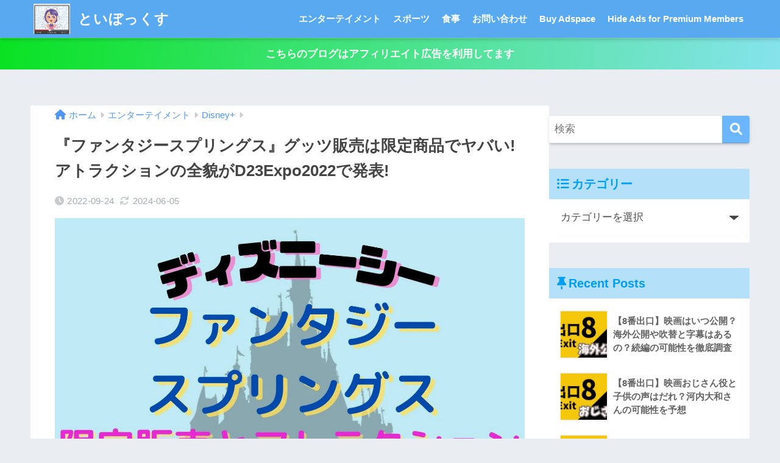

--- FILE ---
content_type: text/html; charset=UTF-8
request_url: https://sonodamama.com/fantasysprings/
body_size: 40058
content:
<!DOCTYPE html><html lang="ja"><head><script data-no-optimize="1">var litespeed_docref=sessionStorage.getItem("litespeed_docref");litespeed_docref&&(Object.defineProperty(document,"referrer",{get:function(){return litespeed_docref}}),sessionStorage.removeItem("litespeed_docref"));</script> <meta charset="utf-8"><style id="litespeed-ccss">html{font-family:sans-serif}body{margin:0;background-color:#eaedf2;color:#252525;font-family:sans-serif;line-height:1.83;word-break:normal;overflow-wrap:break-word;-webkit-font-smoothing:antialiased;-moz-osx-font-smoothing:grayscale;-webkit-text-size-adjust:none}*{box-sizing:border-box}p{word-wrap:break-word}h1{margin:.67em 0;font-size:2em}.dfont{font-family:"Quicksand","Avenir","Arial","Hiragino Kaku Gothic ProN",YuGothic,"Yu Gothic","Hiragino Sans","ヒラギノ角ゴシック","メイリオ",Meiryo,sans-serif}ul{margin:1em 0}ul{list-style-type:none;padding:0}nav ul{list-style:none;list-style-image:none}img{max-width:100%;height:auto;border:0;vertical-align:middle}figure{margin:0}button,input,select{margin:0;font-family:inherit;font-size:100%}button,input{line-height:normal}button{-webkit-appearance:button}input[type=checkbox]{box-sizing:border-box;padding:0}input[type=search]::-webkit-search-cancel-button,input[type=search]::-webkit-search-decoration{-webkit-appearance:none}.clearfix,.cf{zoom:1}.clearfix:before,.clearfix:after,.cf:before,.cf:after{display:table;content:""}.clearfix:after,.cf:after{clear:both}.last-col{float:right;padding-right:0!important}@media (max-width:768px){.m-all{float:left;width:100%;padding-right:.75em;padding-right:0}}@media (min-width:769px) and (max-width:1029px){.t-1of3{float:left;width:33.33%;padding-right:.75em}.t-2of3{float:left;width:66.66%;padding-right:.75em}}@media (min-width:1030px){.d-2of7{float:left;width:31%;padding-right:.75em}.d-5of7{float:left;width:69%;padding-right:30px}.single .d-5of7{padding-right:2em}}input[type=search],select{display:block;width:100%;margin-bottom:.7em;padding:.55em;border:0;border-radius:3px;background-color:#eff1f5;box-shadow:none;color:rgba(0,0,0,.7);font-size:1em;line-height:1.5}select{background-color:transparent;background-repeat:no-repeat;background-position:97.5% center;outline:0;-webkit-appearance:none;-moz-appearance:none;appearance:none}select::-ms-expand{display:none}.wrap{width:92%;margin:0 auto}.single #inner-content{width:100%}.single .insidesp{margin:0 auto;padding:0 4%}a,body a{text-decoration:none}h1,.h1,h4{font-weight:700}.h1 a,h3 a{text-decoration:none}h1,.h1{font-size:1.35em;line-height:1.6}h4{font-size:1.1em}.header{position:relative;z-index:99;box-shadow:0 3px 6px rgba(0,0,0,.18)}#inner-header{max-width:96%}#logo{display:table;margin:0;padding:0 0 0 5px;width:100%;font-size:6vmin;text-align:center;letter-spacing:1px}#logo:before{content:"";height:62px;display:block;float:left}#logo a{display:table-cell;line-height:1.5;vertical-align:middle}#logo img{display:inline-block;height:62px;width:auto;padding:10px 0;vertical-align:middle}.desktop-nav{display:none}.header-search{position:absolute;top:0;width:48px;padding:0;border:none;background:0 0;outline:none;font-size:23px;text-align:center;vertical-align:middle;line-height:62px}.header-search{right:0}.header-search__input,.header-search__close,.header-search__modal{display:none}.header-search__close{position:fixed;top:0;left:0;right:0;bottom:0;z-index:99999}#container .header-search__close{display:none;margin:0}.header-search__close{background:rgba(0,0,0,.65)}.header-search__modal{position:fixed;top:50%;left:0;width:100%;padding:1em;z-index:999999}.header-search__modal .searchform{max-width:350px;margin:-70px auto 0;font-size:18px}.header-search__modal .searchform__submit{background:#eaeaea;color:#4e4e4e}.header-search__modal .searchform:before{content:"キーワードで検索";color:#fff;font-weight:700;display:block;text-align:left;font-size:16px;line-height:1.5;margin-bottom:7px}.header-info a{display:block;padding:10px;font-weight:700;border-top:solid 1px rgba(255,255,255,.3);text-align:center}#content{margin-top:2em;padding-bottom:2em}.single #content{margin-top:0}#entry{margin-bottom:1.5em;border-radius:3px;background-color:#fff}#entry header{color:#070f15}.post-thumbnail{margin:15px 0 0}.post-thumbnail img{width:100%}.sns-btn{margin:0 auto;text-align:center}.sns-btn__item{display:inline-block;position:relative}.sns-btn__item a{display:inline-block;border-radius:10px;font-size:12px;text-align:center;vertical-align:middle}.sns-btn__item i{display:block;width:auto;height:32px;font-size:32px;line-height:32px}.tw a{color:#3ab4ff}.fb a{color:#3b8df7}.pkt a{color:#ff7b7b}.hatebu a{color:#45b5f7}.line a{color:#59d869}.fa-hatebu:before{position:relative;top:-.1em;font-family:"Quicksand","Arial",sans-serif;font-size:1.11em;font-weight:700;line-height:32px;content:"B!";white-space:nowrap}#fab{display:none}.fab-btn{display:block;position:relative;margin:-25px 15px 0 auto;width:140px;z-index:2;outline:none;border-radius:33px;font-size:19px;text-align:center;letter-spacing:1px;background-color:#fff;box-shadow:0 5px 18px -2px rgba(0,0,0,.15);animation:animScale 3.5s ease-out}.fab-btn,.fab-btn i{height:50px;line-height:50px}.fab-btn i:after{content:"SHARE";padding-left:10px;font-family:"Quicksand","Avenir","Arial";font-weight:500;color:#555}#fab__contents{display:none;position:fixed;z-index:9999;top:0;left:0;width:100%;height:100%;padding:10px;background:#eaedf2}.fab__contents-main{position:absolute;top:50%;left:0;width:100%;padding:20px 0;background:#e9edf2;-webkit-transform:translateY(-50%);transform:translateY(-50%)}.fab__contents_title{margin:0;font-size:30px;text-align:center}.fab__contents_img{overflow:hidden;position:relative;width:300px;height:145px;margin:10px auto;background-repeat:no-repeat;background-position:50% 50%;background-size:cover;box-shadow:0 2px 5px rgba(0,0,0,.2);color:#fff;font-weight:700}.close{display:none;position:absolute;z-index:999999;top:0;right:0;padding:0 15px 10px;-webkit-animation:animScale 2s ease 0s 1 normal;animation:animScale 2s ease 0s 1 normal}.close span{display:inline-block;position:relative;width:3px;height:45px;margin:0 20px 0 7px;padding:0;background:#8c9196;-webkit-transform:rotate(45deg);transform:rotate(45deg)}.close span:before{display:block;position:absolute;top:50%;left:-20px;width:45px;height:3px;margin-top:-2px;background:#8c9196;content:""}.fab__close-cover{display:none;position:fixed;z-index:9999;top:0;left:0;padding:10px;background:rgba(0,0,0,.35);opacity:0}.sns-btn__item{width:17%;margin:0 .5%}.share_txt{font-weight:700;white-space:nowrap}.sns-dif{position:relative}.sns-dif .share_txt{display:none}.sns-dif ul{margin:0;padding:14px 0 16px;background:#eaedf2;-webkit-backface-visibility:hidden;backface-visibility:hidden;overflow:hidden}.sns-dif ul li{width:auto;margin:0}.sns-dif ul li a{position:relative;width:52px;height:52px;margin:3.5px;padding:0;background:#fff;box-shadow:0 7px 15px -4px rgba(0,0,0,.15)}.sns-dif ul li i{font-size:30px;line-height:52px;height:52px}.sns-dif ul li .fa-line{font-size:32px}.sns-dif .fa-hatebu:before{top:0}.article-header{margin-bottom:10px}.single-title{position:relative;margin:20px 0 0;padding:0 15px;color:#444}.entry-meta{margin:15px 0 0;padding:0 15px;font-size:15px;letter-spacing:.3px;color:#a5aaaf}.entry-time.pubdate{padding:0 10px 0 0}time.pubdate:before{padding-right:5px;font-family:FontAwesome;opacity:.6}time.pubdate:before{content:"\f017"}.entry-content{padding:10px 15px 0}body .entry-content>*:first-child{margin-top:.1em}@keyframes animScale{0%{transform:scale(0,0)}30%{transform:scale(0,0)}35%{transform:scale(1.2,1.2)}40%{transform:scale(1,1)}45%{transform:scale(1.1,1.1)}60%{transform:scale(1,1)}100%{transform:scale(1,1)}}#sidebar1 h4:first-child{margin-top:0}.widget{margin:0 0 2.5em;background:#fff;font-size:.98em}.widgettitle{margin-bottom:0;padding:7px 13px;font-size:1.2em}.sidebar .widgettitle:before{padding-right:4px;font-family:FontAwesome}.sidebar .widget_recent_entries .widgettitle:before{content:"\f08d"}.sidebar .widget_categories .widgettitle:before{content:"\f0ca"}.widget ul{margin:0}.widget h4+*{margin-top:0;margin-bottom:0;padding:8px 10px}.widget .textwidget{padding:10px}.widget .custom-html-widget{padding:0}.widget ul li{margin:0;font-weight:700}.widget ul li a{display:block;padding:7px;color:#626262;text-decoration:none}.widget_search{background:0 0}.searchform div{position:relative;max-width:400px}input.searchform__input{height:45px;padding-right:48px;border-bottom:solid 1px #efefef;background:#fff;outline:none;box-shadow:0 2px 5px 0 rgba(0,0,0,.15),0 3px 3px -2px rgba(0,0,0,.15);-webkit-appearance:none}.searchform__submit{position:absolute;top:0;right:0;width:45px;height:45px;padding:0;border:none;border-bottom:solid 1px rgba(0,0,0,.1);border-radius:0 3px 3px 0;color:#fff;font-size:20px;text-align:center;vertical-align:middle;line-height:44px}.searchform__submit i{line-height:44px}.widget .my-widget li a{display:table;width:100%}.my-widget li a .my-widget__text{display:table-cell;width:180px;width:calc(100% - 88px);font-size:.9em;vertical-align:middle;line-height:1.5}.my-widget li a .my-widget__img{display:table-cell;width:88px;height:88px;padding-right:8px;vertical-align:middle}.my-widget__img img{width:100%;border:solid 2px #f3f3f3}.sponsored{margin:1em 0}.entry-content .sponsored:first-child{margin-top:0}.totop{display:none;width:54px;height:54px;text-align:center;position:fixed;bottom:15px;right:10px;border-radius:50%;opacity:.6;z-index:10}.totop i{display:inline-block;height:54px;line-height:52px;color:#fff;vertical-align:middle}body .totop i{width:auto;height:auto}#breadcrumb{margin:0;padding:13px 15px;background:#f4f4f4}#breadcrumb ul{margin:0}#breadcrumb li{display:inline;list-style:none;color:gray;font-size:.87em}#breadcrumb li:after{padding:0 6px;color:rgba(0,0,0,.2);font-family:FontAwesome;content:"\f0da";font-size:14px}#breadcrumb li a{text-decoration:none}#breadcrumb li:first-child a:before{padding-right:5px;font-family:FontAwesome;font-size:1.1em;font-weight:400;content:"\f015"}.screen-reader-text{display:none}.has-fa-before:before{font-family:FontAwesome}.fa5 .has-fa-before:before,.fa5 #breadcrumb li:after,.fa5 #breadcrumb li:first-child a:before,.fa5 time.pubdate:before{font-family:"Font Awesome 5 Free";font-weight:900}.fa5 .fab{font-weight:400}.fa5 .fa,.fa5 .fas{font-weight:900}@media only screen and (min-width:481px){#logo{font-size:23px}.single-title,.entry-meta,.entry-content{padding-right:25px;padding-left:25px}.fab__contents_img{width:346px}.sns-btn__item{width:14%;max-width:86px;margin:0}.sns-dif ul{max-width:100%}.sns-dif ul li{width:auto}.sns-dif ul li a{width:55px;height:55px;margin:7px}.sns-dif ul li i{height:55px;line-height:55px}.totop{right:18px;bottom:20px}}@media only screen and (min-width:769px){.wrap,.single #inner-content{width:96%}.single #content{margin-top:2em}#logo{display:inline-block;height:62px;line-height:62px;margin:0 5px 0 0;text-align:left;width:auto}#logo:before{content:none}#logo a{display:inline;line-height:inherit;vertical-align:baseline}#logo img{vertical-align:top;padding:6px 6px 6px 0}.desktop-nav,.desktop-nav ul,.desktop-nav li,.desktop-nav li a{display:inline-block;vertical-align:top;margin:0}.desktop-nav ul{display:inline-flex;flex-wrap:wrap}.desktop-nav{float:right;font-weight:700}.desktop-nav li{position:relative}.desktop-nav li a{height:62px;padding:0 10px;font-size:15px;line-height:62px}.desktop-nav li:after{position:absolute;bottom:0;left:0;width:100%;height:3px;content:"";transform:scale(0,1);transform-origin:left top}.header-search__open{display:none}#inner-header{max-width:100%}.article-header{margin:20px 25px 10px}.single #breadcrumb{padding:0;background:0 0}.single-title{margin-top:15px;padding:0}.entry-meta{padding:0}#fab__contents{top:50%;left:50%;width:440px;height:auto;padding:30px 10px;-webkit-transform:translate(-50%,-50%);transform:translate(-50%,-50%)}.close{padding:20px 15px}.single #inner-content{display:flex}.sidebar,.insidesp{min-height:100%}.single .insidesp{padding:0}}@media only screen and (min-width:1030px){.wrap,.single #inner-content{width:92%}h1{font-size:1.5em}.article-header{margin:25px 40px 10px}.entry-content{padding-left:40px;padding-right:40px}}@media only screen and (min-width:1240px){.wrap,.single #inner-content{width:1180px}}.fa,.fab,.fas{-moz-osx-font-smoothing:grayscale;-webkit-font-smoothing:antialiased;display:inline-block;font-style:normal;font-variant:normal;text-rendering:auto;line-height:1}.fa-chevron-up:before{content:"\f077"}.fa-facebook:before{content:"\f09a"}.fa-get-pocket:before{content:"\f265"}.fa-line:before{content:"\f3c0"}.fa-search:before{content:"\f002"}.fa-share-alt:before{content:"\f1e0"}.fa-twitter:before{content:"\f099"}.fab{font-family:"Font Awesome 5 Brands"}.fa,.fas{font-family:"Font Awesome 5 Free"}.fa,.fas{font-weight:900}ul{box-sizing:border-box}.entry-content{counter-reset:footnotes}:root{--wp--preset--font-size--normal:16px;--wp--preset--font-size--huge:42px}.screen-reader-text{clip:rect(1px,1px,1px,1px);word-wrap:normal!important;border:0;-webkit-clip-path:inset(50%);clip-path:inset(50%);height:1px;margin:-1px;overflow:hidden;padding:0;position:absolute;width:1px}:root{--wp-admin-theme-color:#3858e9;--wp-admin-theme-color--rgb:56,88,233;--wp-admin-theme-color-darker-10:#2145e6;--wp-admin-theme-color-darker-10--rgb:33,69,230;--wp-admin-theme-color-darker-20:#183ad6;--wp-admin-theme-color-darker-20--rgb:24,58,214;--wp-admin-border-width-focus:2px}:root{--wp-admin-theme-color:#007cba;--wp-admin-theme-color--rgb:0,124,186;--wp-admin-theme-color-darker-10:#006ba1;--wp-admin-theme-color-darker-10--rgb:0,107,161;--wp-admin-theme-color-darker-20:#005a87;--wp-admin-theme-color-darker-20--rgb:0,90,135;--wp-admin-border-width-focus:2px;--wp-block-synced-color:#7a00df;--wp-block-synced-color--rgb:122,0,223}:root{--wp-admin-theme-color:#007cba;--wp-admin-theme-color--rgb:0,124,186;--wp-admin-theme-color-darker-10:#006ba1;--wp-admin-theme-color-darker-10--rgb:0,107,161;--wp-admin-theme-color-darker-20:#005a87;--wp-admin-theme-color-darker-20--rgb:0,90,135;--wp-admin-border-width-focus:2px;--wp-block-synced-color:#7a00df;--wp-block-synced-color--rgb:122,0,223}:root{--wp-admin-theme-color:#007cba;--wp-admin-theme-color--rgb:0,124,186;--wp-admin-theme-color-darker-10:#006ba1;--wp-admin-theme-color-darker-10--rgb:0,107,161;--wp-admin-theme-color-darker-20:#005a87;--wp-admin-theme-color-darker-20--rgb:0,90,135;--wp-admin-border-width-focus:2px;--wp-block-synced-color:#7a00df;--wp-block-synced-color--rgb:122,0,223}:root{--wp-admin-theme-color:#007cba;--wp-admin-theme-color--rgb:0,124,186;--wp-admin-theme-color-darker-10:#006ba1;--wp-admin-theme-color-darker-10--rgb:0,107,161;--wp-admin-theme-color-darker-20:#005a87;--wp-admin-theme-color-darker-20--rgb:0,90,135;--wp-admin-border-width-focus:2px;--wp-block-synced-color:#7a00df;--wp-block-synced-color--rgb:122,0,223}:root{--sgb-scroll-bar-width:0px}.fa5 #breadcrumb li:after,.fa5 #breadcrumb li:first-child a:before,.fa5 .has-fa-before:before,.fa5 time.pubdate:before{font-family:Font Awesome\ 5 Free;font-weight:900}body{--wp--preset--color--black:#000;--wp--preset--color--cyan-bluish-gray:#abb8c3;--wp--preset--color--white:#fff;--wp--preset--color--pale-pink:#f78da7;--wp--preset--color--vivid-red:#cf2e2e;--wp--preset--color--luminous-vivid-orange:#ff6900;--wp--preset--color--luminous-vivid-amber:#fcb900;--wp--preset--color--light-green-cyan:#7bdcb5;--wp--preset--color--vivid-green-cyan:#00d084;--wp--preset--color--pale-cyan-blue:#8ed1fc;--wp--preset--color--vivid-cyan-blue:#0693e3;--wp--preset--color--vivid-purple:#9b51e0;--wp--preset--color--sango-main:#6bb6ff;--wp--preset--color--sango-pastel:#c8e4ff;--wp--preset--color--sango-accent:#ffb36b;--wp--preset--color--sango-black:#333;--wp--preset--color--sango-gray:gray;--wp--preset--color--sango-silver:#f5f5f5;--wp--preset--gradient--vivid-cyan-blue-to-vivid-purple:linear-gradient(135deg,rgba(6,147,227,1) 0%,#9b51e0 100%);--wp--preset--gradient--light-green-cyan-to-vivid-green-cyan:linear-gradient(135deg,#7adcb4 0%,#00d082 100%);--wp--preset--gradient--luminous-vivid-amber-to-luminous-vivid-orange:linear-gradient(135deg,rgba(252,185,0,1) 0%,rgba(255,105,0,1) 100%);--wp--preset--gradient--luminous-vivid-orange-to-vivid-red:linear-gradient(135deg,rgba(255,105,0,1) 0%,#cf2e2e 100%);--wp--preset--gradient--very-light-gray-to-cyan-bluish-gray:linear-gradient(135deg,#eee 0%,#a9b8c3 100%);--wp--preset--gradient--cool-to-warm-spectrum:linear-gradient(135deg,#4aeadc 0%,#9778d1 20%,#cf2aba 40%,#ee2c82 60%,#fb6962 80%,#fef84c 100%);--wp--preset--gradient--blush-light-purple:linear-gradient(135deg,#ffceec 0%,#9896f0 100%);--wp--preset--gradient--blush-bordeaux:linear-gradient(135deg,#fecda5 0%,#fe2d2d 50%,#6b003e 100%);--wp--preset--gradient--luminous-dusk:linear-gradient(135deg,#ffcb70 0%,#c751c0 50%,#4158d0 100%);--wp--preset--gradient--pale-ocean:linear-gradient(135deg,#fff5cb 0%,#b6e3d4 50%,#33a7b5 100%);--wp--preset--gradient--electric-grass:linear-gradient(135deg,#caf880 0%,#71ce7e 100%);--wp--preset--gradient--midnight:linear-gradient(135deg,#020381 0%,#2874fc 100%);--wp--preset--font-size--small:13px;--wp--preset--font-size--medium:20px;--wp--preset--font-size--large:36px;--wp--preset--font-size--x-large:42px;--wp--preset--spacing--20:.44rem;--wp--preset--spacing--30:.67rem;--wp--preset--spacing--40:1rem;--wp--preset--spacing--50:1.5rem;--wp--preset--spacing--60:2.25rem;--wp--preset--spacing--70:3.38rem;--wp--preset--spacing--80:5.06rem;--wp--preset--shadow--natural:6px 6px 9px rgba(0,0,0,.2);--wp--preset--shadow--deep:12px 12px 50px rgba(0,0,0,.4);--wp--preset--shadow--sharp:6px 6px 0px rgba(0,0,0,.2);--wp--preset--shadow--outlined:6px 6px 0px -3px rgba(255,255,255,1),6px 6px rgba(0,0,0,1);--wp--preset--shadow--crisp:6px 6px 0px rgba(0,0,0,1)}@media only screen and (max-width:480px){.header-info a{padding:5px 10px;font-size:15px}#breadcrumb{padding:5px 15px;font-size:15px}h1,.h1{font-size:1.1em;line-height:1.5}.single-title,.entry-title{padding:20px 15px 5px}.entry-meta{margin:0 0 5px;font-size:.8em}}html{-webkit-touch-callout:none}a{color:#4f96f6}.accent-bc{background-color:#ffb36b}.header{background-color:#58a9ef}#logo a{color:#fff}.desktop-nav li a,.header-search__open{color:#fff}.desktop-nav li:after{background:#fff}.widgettitle{color:#6bb6ff;background-color:#c8e4ff}.searchform__submit{background-color:#6bb6ff}body{font-size:100%}@media only screen and (min-width:481px){body{font-size:107%}}@media only screen and (min-width:1030px){body{font-size:107%}}.totop{background:#5ba9f7}.header-info a{color:#fff;background:linear-gradient(95deg,#09e222,#85e3ec)}body{font-family:"Helvetica","Arial","Hiragino Kaku Gothic ProN","Hiragino Sans",YuGothic,"Yu Gothic","メイリオ",Meiryo,sans-serif}.dfont{font-family:"Quicksand","Helvetica","Arial","Hiragino Kaku Gothic ProN","Hiragino Sans",YuGothic,"Yu Gothic","メイリオ",Meiryo,sans-serif}@media only screen and (min-width:769px){#logo{height:62px;line-height:62px}#logo img{height:62px}.desktop-nav li a{height:62px;line-height:62px}}#wpcp-error-message{direction:ltr;text-align:center;z-index:99999999}.hideme{opacity:0;visibility:hidden}.msgmsg-box-wpcp{border:1px solid #f5aca6;border-radius:10px;color:#555;font-family:Tahoma;font-size:11px;margin:10px;padding:10px 36px;position:fixed;width:255px;top:50%;left:50%;margin-top:-10px;margin-left:-130px;-webkit-box-shadow:0px 0px 34px 2px rgba(242,191,191,1);-moz-box-shadow:0px 0px 34px 2px rgba(242,191,191,1);box-shadow:0px 0px 34px 2px rgba(242,191,191,1)}.msgmsg-box-wpcp span{font-weight:700;text-transform:uppercase}</style><link rel="preload" data-asynced="1" data-optimized="2" as="style" onload="this.onload=null;this.rel='stylesheet'" href="https://sonodamama.com/wp-content/litespeed/ucss/803c74763998c61d7e394fd5df0dca49.css?ver=96783" /><script data-optimized="1" type="litespeed/javascript" data-src="https://sonodamama.com/wp-content/plugins/litespeed-cache/assets/js/css_async.min.js"></script> <meta http-equiv="X-UA-Compatible" content="IE=edge"><meta name="HandheldFriendly" content="True"><meta name="MobileOptimized" content="320"><meta name="viewport" content="width=device-width, initial-scale=1, viewport-fit=cover"/><meta name="msapplication-TileColor" content="#6bb6ff"><meta name="theme-color" content="#6bb6ff"><link rel="pingback" href="https://sonodamama.com/xmlrpc.php"><title>『ファンタジースプリングス』グッツ販売は限定商品でヤバい!アトラクションの全貌がD23Expo2022で発表! | といぼっくす</title><style>#wpadminbar #wp-admin-bar-wccp_free_top_button .ab-icon:before {
	content: "\f160";
	color: #02CA02;
	top: 3px;
}
#wpadminbar #wp-admin-bar-wccp_free_top_button .ab-icon {
	transform: rotate(45deg);
}</style><meta name='robots' content='max-image-preview:large' /><link rel='dns-prefetch' href='//www.google.com' /><link rel='dns-prefetch' href='//cdn.jsdelivr.net' /><link rel='dns-prefetch' href='//www.googletagmanager.com' /><link rel='dns-prefetch' href='//fonts.googleapis.com' /><link rel='dns-prefetch' href='//use.fontawesome.com' /><link rel='dns-prefetch' href='//pagead2.googlesyndication.com' /><link rel="alternate" type="application/rss+xml" title="といぼっくす &raquo; フィード" href="https://sonodamama.com/feed/" /><link rel="alternate" type="application/rss+xml" title="といぼっくす &raquo; コメントフィード" href="https://sonodamama.com/comments/feed/" /><style id='sango_theme_gutenberg-style-inline-css' type='text/css'>:root{--sgb-main-color:#6bb6ff;--sgb-pastel-color:#c8e4ff;--sgb-accent-color:#ffb36b;--sgb-widget-title-color:#009EF3;--sgb-widget-title-bg-color:#b4e0fa;--sgb-bg-color:#;--wp--preset--color--sango-main:var(--sgb-main-color);--wp--preset--color--sango-pastel:var(--sgb-pastel-color);--wp--preset--color--sango-accent:var(--sgb-accent-color)}</style><link data-asynced="1" as="style" onload="this.onload=null;this.rel='stylesheet'"  rel='preload' id='sng-fontawesome-css' href='https://use.fontawesome.com/releases/v6.1.1/css/all.css' type='text/css' media='all' /><style id='rinkerg-gutenberg-rinker-style-inline-css' type='text/css'>.wp-block-create-block-block{background-color:#21759b;color:#fff;padding:2px}</style><style id='global-styles-inline-css' type='text/css'>:root{--wp--preset--aspect-ratio--square: 1;--wp--preset--aspect-ratio--4-3: 4/3;--wp--preset--aspect-ratio--3-4: 3/4;--wp--preset--aspect-ratio--3-2: 3/2;--wp--preset--aspect-ratio--2-3: 2/3;--wp--preset--aspect-ratio--16-9: 16/9;--wp--preset--aspect-ratio--9-16: 9/16;--wp--preset--color--black: #000000;--wp--preset--color--cyan-bluish-gray: #abb8c3;--wp--preset--color--white: #ffffff;--wp--preset--color--pale-pink: #f78da7;--wp--preset--color--vivid-red: #cf2e2e;--wp--preset--color--luminous-vivid-orange: #ff6900;--wp--preset--color--luminous-vivid-amber: #fcb900;--wp--preset--color--light-green-cyan: #7bdcb5;--wp--preset--color--vivid-green-cyan: #00d084;--wp--preset--color--pale-cyan-blue: #8ed1fc;--wp--preset--color--vivid-cyan-blue: #0693e3;--wp--preset--color--vivid-purple: #9b51e0;--wp--preset--color--sango-main: var(--sgb-main-color);--wp--preset--color--sango-pastel: var(--sgb-pastel-color);--wp--preset--color--sango-accent: var(--sgb-accent-color);--wp--preset--color--sango-blue: #009EF3;--wp--preset--color--sango-orange: #ffb36b;--wp--preset--color--sango-red: #f88080;--wp--preset--color--sango-green: #90d581;--wp--preset--color--sango-black: #333;--wp--preset--color--sango-gray: gray;--wp--preset--color--sango-silver: whitesmoke;--wp--preset--color--sango-light-blue: #b4e0fa;--wp--preset--color--sango-light-red: #ffebeb;--wp--preset--color--sango-light-orange: #fff9e6;--wp--preset--gradient--vivid-cyan-blue-to-vivid-purple: linear-gradient(135deg,rgba(6,147,227,1) 0%,rgb(155,81,224) 100%);--wp--preset--gradient--light-green-cyan-to-vivid-green-cyan: linear-gradient(135deg,rgb(122,220,180) 0%,rgb(0,208,130) 100%);--wp--preset--gradient--luminous-vivid-amber-to-luminous-vivid-orange: linear-gradient(135deg,rgba(252,185,0,1) 0%,rgba(255,105,0,1) 100%);--wp--preset--gradient--luminous-vivid-orange-to-vivid-red: linear-gradient(135deg,rgba(255,105,0,1) 0%,rgb(207,46,46) 100%);--wp--preset--gradient--very-light-gray-to-cyan-bluish-gray: linear-gradient(135deg,rgb(238,238,238) 0%,rgb(169,184,195) 100%);--wp--preset--gradient--cool-to-warm-spectrum: linear-gradient(135deg,rgb(74,234,220) 0%,rgb(151,120,209) 20%,rgb(207,42,186) 40%,rgb(238,44,130) 60%,rgb(251,105,98) 80%,rgb(254,248,76) 100%);--wp--preset--gradient--blush-light-purple: linear-gradient(135deg,rgb(255,206,236) 0%,rgb(152,150,240) 100%);--wp--preset--gradient--blush-bordeaux: linear-gradient(135deg,rgb(254,205,165) 0%,rgb(254,45,45) 50%,rgb(107,0,62) 100%);--wp--preset--gradient--luminous-dusk: linear-gradient(135deg,rgb(255,203,112) 0%,rgb(199,81,192) 50%,rgb(65,88,208) 100%);--wp--preset--gradient--pale-ocean: linear-gradient(135deg,rgb(255,245,203) 0%,rgb(182,227,212) 50%,rgb(51,167,181) 100%);--wp--preset--gradient--electric-grass: linear-gradient(135deg,rgb(202,248,128) 0%,rgb(113,206,126) 100%);--wp--preset--gradient--midnight: linear-gradient(135deg,rgb(2,3,129) 0%,rgb(40,116,252) 100%);--wp--preset--font-size--small: 13px;--wp--preset--font-size--medium: 20px;--wp--preset--font-size--large: 36px;--wp--preset--font-size--x-large: 42px;--wp--preset--font-family--default: "Helvetica", "Arial", "Hiragino Kaku Gothic ProN", "Hiragino Sans", YuGothic, "Yu Gothic", "メイリオ", Meiryo, sans-serif;--wp--preset--font-family--notosans: "Noto Sans JP", var(--wp--preset--font-family--default);--wp--preset--font-family--mplusrounded: "M PLUS Rounded 1c", var(--wp--preset--font-family--default);--wp--preset--font-family--dfont: "Quicksand", var(--wp--preset--font-family--default);--wp--preset--spacing--20: 0.44rem;--wp--preset--spacing--30: 0.67rem;--wp--preset--spacing--40: 1rem;--wp--preset--spacing--50: 1.5rem;--wp--preset--spacing--60: 2.25rem;--wp--preset--spacing--70: 3.38rem;--wp--preset--spacing--80: 5.06rem;--wp--preset--shadow--natural: 6px 6px 9px rgba(0, 0, 0, 0.2);--wp--preset--shadow--deep: 12px 12px 50px rgba(0, 0, 0, 0.4);--wp--preset--shadow--sharp: 6px 6px 0px rgba(0, 0, 0, 0.2);--wp--preset--shadow--outlined: 6px 6px 0px -3px rgba(255, 255, 255, 1), 6px 6px rgba(0, 0, 0, 1);--wp--preset--shadow--crisp: 6px 6px 0px rgba(0, 0, 0, 1);--wp--custom--wrap--width: 92%;--wp--custom--wrap--default-width: 800px;--wp--custom--wrap--content-width: 1180px;--wp--custom--wrap--max-width: var(--wp--custom--wrap--content-width);--wp--custom--wrap--side: 30%;--wp--custom--wrap--gap: 2em;--wp--custom--wrap--mobile--padding: 15px;--wp--custom--shadow--large: 0 15px 30px -7px rgba(0, 12, 66, 0.15 );--wp--custom--shadow--large-hover: 0 40px 50px -15px rgba(0, 12, 66, 0.2 );--wp--custom--shadow--medium: 0 6px 13px -3px rgba(0, 12, 66, 0.1), 0 0px 1px rgba(0,30,100, 0.1 );--wp--custom--shadow--medium-hover: 0 12px 45px -9px rgb(0 0 0 / 23%);--wp--custom--shadow--solid: 0 1px 2px 0 rgba(24, 44, 84, 0.1), 0 1px 3px 1px rgba(24, 44, 84, 0.1);--wp--custom--shadow--solid-hover: 0 2px 4px 0 rgba(24, 44, 84, 0.1), 0 2px 8px 0 rgba(24, 44, 84, 0.1);--wp--custom--shadow--small: 0 2px 4px #4385bb12;--wp--custom--rounded--medium: 12px;--wp--custom--rounded--small: 6px;--wp--custom--widget--padding-horizontal: 18px;--wp--custom--widget--padding-vertical: 6px;--wp--custom--widget--icon-margin: 6px;--wp--custom--widget--gap: 2.5em;--wp--custom--entry--gap: 1.5rem;--wp--custom--entry--gap-mobile: 1rem;--wp--custom--entry--border-color: #eaedf2;--wp--custom--animation--fade-in: fadeIn 0.7s ease 0s 1 normal;--wp--custom--animation--header: fadeHeader 1s ease 0s 1 normal;--wp--custom--transition--default: 0.3s ease-in-out;--wp--custom--totop--opacity: 0.6;--wp--custom--totop--right: 18px;--wp--custom--totop--bottom: 20px;--wp--custom--totop--mobile--right: 15px;--wp--custom--totop--mobile--bottom: 10px;--wp--custom--toc--button--opacity: 0.6;--wp--custom--footer--column-gap: 40px;}:root { --wp--style--global--content-size: 900px;--wp--style--global--wide-size: 980px; }:where(body) { margin: 0; }.wp-site-blocks > .alignleft { float: left; margin-right: 2em; }.wp-site-blocks > .alignright { float: right; margin-left: 2em; }.wp-site-blocks > .aligncenter { justify-content: center; margin-left: auto; margin-right: auto; }:where(.wp-site-blocks) > * { margin-block-start: 1.5rem; margin-block-end: 0; }:where(.wp-site-blocks) > :first-child { margin-block-start: 0; }:where(.wp-site-blocks) > :last-child { margin-block-end: 0; }:root { --wp--style--block-gap: 1.5rem; }:root :where(.is-layout-flow) > :first-child{margin-block-start: 0;}:root :where(.is-layout-flow) > :last-child{margin-block-end: 0;}:root :where(.is-layout-flow) > *{margin-block-start: 1.5rem;margin-block-end: 0;}:root :where(.is-layout-constrained) > :first-child{margin-block-start: 0;}:root :where(.is-layout-constrained) > :last-child{margin-block-end: 0;}:root :where(.is-layout-constrained) > *{margin-block-start: 1.5rem;margin-block-end: 0;}:root :where(.is-layout-flex){gap: 1.5rem;}:root :where(.is-layout-grid){gap: 1.5rem;}.is-layout-flow > .alignleft{float: left;margin-inline-start: 0;margin-inline-end: 2em;}.is-layout-flow > .alignright{float: right;margin-inline-start: 2em;margin-inline-end: 0;}.is-layout-flow > .aligncenter{margin-left: auto !important;margin-right: auto !important;}.is-layout-constrained > .alignleft{float: left;margin-inline-start: 0;margin-inline-end: 2em;}.is-layout-constrained > .alignright{float: right;margin-inline-start: 2em;margin-inline-end: 0;}.is-layout-constrained > .aligncenter{margin-left: auto !important;margin-right: auto !important;}.is-layout-constrained > :where(:not(.alignleft):not(.alignright):not(.alignfull)){max-width: var(--wp--style--global--content-size);margin-left: auto !important;margin-right: auto !important;}.is-layout-constrained > .alignwide{max-width: var(--wp--style--global--wide-size);}body .is-layout-flex{display: flex;}.is-layout-flex{flex-wrap: wrap;align-items: center;}.is-layout-flex > :is(*, div){margin: 0;}body .is-layout-grid{display: grid;}.is-layout-grid > :is(*, div){margin: 0;}body{font-family: var(--sgb-font-family);padding-top: 0px;padding-right: 0px;padding-bottom: 0px;padding-left: 0px;}a:where(:not(.wp-element-button)){text-decoration: underline;}:root :where(.wp-element-button, .wp-block-button__link){background-color: #32373c;border-width: 0;color: #fff;font-family: inherit;font-size: inherit;line-height: inherit;padding: calc(0.667em + 2px) calc(1.333em + 2px);text-decoration: none;}.has-black-color{color: var(--wp--preset--color--black) !important;}.has-cyan-bluish-gray-color{color: var(--wp--preset--color--cyan-bluish-gray) !important;}.has-white-color{color: var(--wp--preset--color--white) !important;}.has-pale-pink-color{color: var(--wp--preset--color--pale-pink) !important;}.has-vivid-red-color{color: var(--wp--preset--color--vivid-red) !important;}.has-luminous-vivid-orange-color{color: var(--wp--preset--color--luminous-vivid-orange) !important;}.has-luminous-vivid-amber-color{color: var(--wp--preset--color--luminous-vivid-amber) !important;}.has-light-green-cyan-color{color: var(--wp--preset--color--light-green-cyan) !important;}.has-vivid-green-cyan-color{color: var(--wp--preset--color--vivid-green-cyan) !important;}.has-pale-cyan-blue-color{color: var(--wp--preset--color--pale-cyan-blue) !important;}.has-vivid-cyan-blue-color{color: var(--wp--preset--color--vivid-cyan-blue) !important;}.has-vivid-purple-color{color: var(--wp--preset--color--vivid-purple) !important;}.has-sango-main-color{color: var(--wp--preset--color--sango-main) !important;}.has-sango-pastel-color{color: var(--wp--preset--color--sango-pastel) !important;}.has-sango-accent-color{color: var(--wp--preset--color--sango-accent) !important;}.has-sango-blue-color{color: var(--wp--preset--color--sango-blue) !important;}.has-sango-orange-color{color: var(--wp--preset--color--sango-orange) !important;}.has-sango-red-color{color: var(--wp--preset--color--sango-red) !important;}.has-sango-green-color{color: var(--wp--preset--color--sango-green) !important;}.has-sango-black-color{color: var(--wp--preset--color--sango-black) !important;}.has-sango-gray-color{color: var(--wp--preset--color--sango-gray) !important;}.has-sango-silver-color{color: var(--wp--preset--color--sango-silver) !important;}.has-sango-light-blue-color{color: var(--wp--preset--color--sango-light-blue) !important;}.has-sango-light-red-color{color: var(--wp--preset--color--sango-light-red) !important;}.has-sango-light-orange-color{color: var(--wp--preset--color--sango-light-orange) !important;}.has-black-background-color{background-color: var(--wp--preset--color--black) !important;}.has-cyan-bluish-gray-background-color{background-color: var(--wp--preset--color--cyan-bluish-gray) !important;}.has-white-background-color{background-color: var(--wp--preset--color--white) !important;}.has-pale-pink-background-color{background-color: var(--wp--preset--color--pale-pink) !important;}.has-vivid-red-background-color{background-color: var(--wp--preset--color--vivid-red) !important;}.has-luminous-vivid-orange-background-color{background-color: var(--wp--preset--color--luminous-vivid-orange) !important;}.has-luminous-vivid-amber-background-color{background-color: var(--wp--preset--color--luminous-vivid-amber) !important;}.has-light-green-cyan-background-color{background-color: var(--wp--preset--color--light-green-cyan) !important;}.has-vivid-green-cyan-background-color{background-color: var(--wp--preset--color--vivid-green-cyan) !important;}.has-pale-cyan-blue-background-color{background-color: var(--wp--preset--color--pale-cyan-blue) !important;}.has-vivid-cyan-blue-background-color{background-color: var(--wp--preset--color--vivid-cyan-blue) !important;}.has-vivid-purple-background-color{background-color: var(--wp--preset--color--vivid-purple) !important;}.has-sango-main-background-color{background-color: var(--wp--preset--color--sango-main) !important;}.has-sango-pastel-background-color{background-color: var(--wp--preset--color--sango-pastel) !important;}.has-sango-accent-background-color{background-color: var(--wp--preset--color--sango-accent) !important;}.has-sango-blue-background-color{background-color: var(--wp--preset--color--sango-blue) !important;}.has-sango-orange-background-color{background-color: var(--wp--preset--color--sango-orange) !important;}.has-sango-red-background-color{background-color: var(--wp--preset--color--sango-red) !important;}.has-sango-green-background-color{background-color: var(--wp--preset--color--sango-green) !important;}.has-sango-black-background-color{background-color: var(--wp--preset--color--sango-black) !important;}.has-sango-gray-background-color{background-color: var(--wp--preset--color--sango-gray) !important;}.has-sango-silver-background-color{background-color: var(--wp--preset--color--sango-silver) !important;}.has-sango-light-blue-background-color{background-color: var(--wp--preset--color--sango-light-blue) !important;}.has-sango-light-red-background-color{background-color: var(--wp--preset--color--sango-light-red) !important;}.has-sango-light-orange-background-color{background-color: var(--wp--preset--color--sango-light-orange) !important;}.has-black-border-color{border-color: var(--wp--preset--color--black) !important;}.has-cyan-bluish-gray-border-color{border-color: var(--wp--preset--color--cyan-bluish-gray) !important;}.has-white-border-color{border-color: var(--wp--preset--color--white) !important;}.has-pale-pink-border-color{border-color: var(--wp--preset--color--pale-pink) !important;}.has-vivid-red-border-color{border-color: var(--wp--preset--color--vivid-red) !important;}.has-luminous-vivid-orange-border-color{border-color: var(--wp--preset--color--luminous-vivid-orange) !important;}.has-luminous-vivid-amber-border-color{border-color: var(--wp--preset--color--luminous-vivid-amber) !important;}.has-light-green-cyan-border-color{border-color: var(--wp--preset--color--light-green-cyan) !important;}.has-vivid-green-cyan-border-color{border-color: var(--wp--preset--color--vivid-green-cyan) !important;}.has-pale-cyan-blue-border-color{border-color: var(--wp--preset--color--pale-cyan-blue) !important;}.has-vivid-cyan-blue-border-color{border-color: var(--wp--preset--color--vivid-cyan-blue) !important;}.has-vivid-purple-border-color{border-color: var(--wp--preset--color--vivid-purple) !important;}.has-sango-main-border-color{border-color: var(--wp--preset--color--sango-main) !important;}.has-sango-pastel-border-color{border-color: var(--wp--preset--color--sango-pastel) !important;}.has-sango-accent-border-color{border-color: var(--wp--preset--color--sango-accent) !important;}.has-sango-blue-border-color{border-color: var(--wp--preset--color--sango-blue) !important;}.has-sango-orange-border-color{border-color: var(--wp--preset--color--sango-orange) !important;}.has-sango-red-border-color{border-color: var(--wp--preset--color--sango-red) !important;}.has-sango-green-border-color{border-color: var(--wp--preset--color--sango-green) !important;}.has-sango-black-border-color{border-color: var(--wp--preset--color--sango-black) !important;}.has-sango-gray-border-color{border-color: var(--wp--preset--color--sango-gray) !important;}.has-sango-silver-border-color{border-color: var(--wp--preset--color--sango-silver) !important;}.has-sango-light-blue-border-color{border-color: var(--wp--preset--color--sango-light-blue) !important;}.has-sango-light-red-border-color{border-color: var(--wp--preset--color--sango-light-red) !important;}.has-sango-light-orange-border-color{border-color: var(--wp--preset--color--sango-light-orange) !important;}.has-vivid-cyan-blue-to-vivid-purple-gradient-background{background: var(--wp--preset--gradient--vivid-cyan-blue-to-vivid-purple) !important;}.has-light-green-cyan-to-vivid-green-cyan-gradient-background{background: var(--wp--preset--gradient--light-green-cyan-to-vivid-green-cyan) !important;}.has-luminous-vivid-amber-to-luminous-vivid-orange-gradient-background{background: var(--wp--preset--gradient--luminous-vivid-amber-to-luminous-vivid-orange) !important;}.has-luminous-vivid-orange-to-vivid-red-gradient-background{background: var(--wp--preset--gradient--luminous-vivid-orange-to-vivid-red) !important;}.has-very-light-gray-to-cyan-bluish-gray-gradient-background{background: var(--wp--preset--gradient--very-light-gray-to-cyan-bluish-gray) !important;}.has-cool-to-warm-spectrum-gradient-background{background: var(--wp--preset--gradient--cool-to-warm-spectrum) !important;}.has-blush-light-purple-gradient-background{background: var(--wp--preset--gradient--blush-light-purple) !important;}.has-blush-bordeaux-gradient-background{background: var(--wp--preset--gradient--blush-bordeaux) !important;}.has-luminous-dusk-gradient-background{background: var(--wp--preset--gradient--luminous-dusk) !important;}.has-pale-ocean-gradient-background{background: var(--wp--preset--gradient--pale-ocean) !important;}.has-electric-grass-gradient-background{background: var(--wp--preset--gradient--electric-grass) !important;}.has-midnight-gradient-background{background: var(--wp--preset--gradient--midnight) !important;}.has-small-font-size{font-size: var(--wp--preset--font-size--small) !important;}.has-medium-font-size{font-size: var(--wp--preset--font-size--medium) !important;}.has-large-font-size{font-size: var(--wp--preset--font-size--large) !important;}.has-x-large-font-size{font-size: var(--wp--preset--font-size--x-large) !important;}.has-default-font-family{font-family: var(--wp--preset--font-family--default) !important;}.has-notosans-font-family{font-family: var(--wp--preset--font-family--notosans) !important;}.has-mplusrounded-font-family{font-family: var(--wp--preset--font-family--mplusrounded) !important;}.has-dfont-font-family{font-family: var(--wp--preset--font-family--dfont) !important;}
:root :where(.wp-block-button .wp-block-button__link){background-color: var(--wp--preset--color--sango-main);border-radius: var(--wp--custom--rounded--medium);color: #fff;font-size: 18px;font-weight: 600;padding-top: 0.4em;padding-right: 1.3em;padding-bottom: 0.4em;padding-left: 1.3em;}
:root :where(.wp-block-pullquote){font-size: 1.5em;line-height: 1.6;}</style> <script type="litespeed/javascript" data-src="https://sonodamama.com/wp-includes/js/jquery/jquery.min.js?ver=3.7.1" id="jquery-core-js"></script> <script id="quads-scripts-js-extra" type="litespeed/javascript">var quads={"version":"2.0.98.1","allowed_click":"3","quads_click_limit":"3","quads_ban_duration":"7"}</script> 
 <script type="litespeed/javascript" data-src="https://www.googletagmanager.com/gtag/js?id=G-EF31E3DJ4Z" id="google_gtagjs-js"></script> <script id="google_gtagjs-js-after" type="litespeed/javascript">window.dataLayer=window.dataLayer||[];function gtag(){dataLayer.push(arguments)}
gtag("set","linker",{"domains":["sonodamama.com"]});gtag("js",new Date());gtag("set","developer_id.dZTNiMT",!0);gtag("config","G-EF31E3DJ4Z")</script> <link rel="https://api.w.org/" href="https://sonodamama.com/wp-json/" /><link rel="alternate" title="JSON" type="application/json" href="https://sonodamama.com/wp-json/wp/v2/posts/5815" /><link rel="EditURI" type="application/rsd+xml" title="RSD" href="https://sonodamama.com/xmlrpc.php?rsd" /><link rel="canonical" href="https://sonodamama.com/fantasysprings/" /><link rel='shortlink' href='https://sonodamama.com/?p=5815' /><link rel="alternate" title="oEmbed (JSON)" type="application/json+oembed" href="https://sonodamama.com/wp-json/oembed/1.0/embed?url=https%3A%2F%2Fsonodamama.com%2Ffantasysprings%2F" /><link rel="alternate" title="oEmbed (XML)" type="text/xml+oembed" href="https://sonodamama.com/wp-json/oembed/1.0/embed?url=https%3A%2F%2Fsonodamama.com%2Ffantasysprings%2F&#038;format=xml" /><link rel="shortcut icon" href="https://sonodamama.com/wp-content/uploads/2024/01/Screenshot-2024-01-30-13.27.43-1-16x16.png" /><link rel="apple-touch-icon-precomposed" href="https://sonodamama.com/wp-content/uploads/2024/01/Screenshot-2024-01-30-13.27.43-2-114x114.png" /><meta name="generator" content="Site Kit by Google 1.171.0" /><script id="wpcp_disable_selection" type="litespeed/javascript">var image_save_msg='You are not allowed to save images!';var no_menu_msg='Context Menu disabled!';var smessage="Content is protected !!";function disableEnterKey(e){var elemtype=e.target.tagName;elemtype=elemtype.toUpperCase();if(elemtype=="TEXT"||elemtype=="TEXTAREA"||elemtype=="INPUT"||elemtype=="PASSWORD"||elemtype=="SELECT"||elemtype=="OPTION"||elemtype=="EMBED"){elemtype='TEXT'}
if(e.ctrlKey){var key;if(window.event)
key=window.event.keyCode;else key=e.which;if(elemtype!='TEXT'&&(key==97||key==65||key==67||key==99||key==88||key==120||key==26||key==85||key==86||key==83||key==43||key==73)){if(wccp_free_iscontenteditable(e))return!0;show_wpcp_message('You are not allowed to copy content or view source');return!1}else return!0}}
function wccp_free_iscontenteditable(e){var e=e||window.event;var target=e.target||e.srcElement;var elemtype=e.target.nodeName;elemtype=elemtype.toUpperCase();var iscontenteditable="false";if(typeof target.getAttribute!="undefined")iscontenteditable=target.getAttribute("contenteditable");var iscontenteditable2=!1;if(typeof target.isContentEditable!="undefined")iscontenteditable2=target.isContentEditable;if(target.parentElement.isContentEditable)iscontenteditable2=!0;if(iscontenteditable=="true"||iscontenteditable2==!0){if(typeof target.style!="undefined")target.style.cursor="text";return!0}}
function disable_copy(e){var e=e||window.event;var elemtype=e.target.tagName;elemtype=elemtype.toUpperCase();if(elemtype=="TEXT"||elemtype=="TEXTAREA"||elemtype=="INPUT"||elemtype=="PASSWORD"||elemtype=="SELECT"||elemtype=="OPTION"||elemtype=="EMBED"){elemtype='TEXT'}
if(wccp_free_iscontenteditable(e))return!0;var isSafari=/Safari/.test(navigator.userAgent)&&/Apple Computer/.test(navigator.vendor);var checker_IMG='';if(elemtype=="IMG"&&checker_IMG=='checked'&&e.detail>=2){show_wpcp_message(alertMsg_IMG);return!1}
if(elemtype!="TEXT"){if(smessage!==""&&e.detail==2)
show_wpcp_message(smessage);if(isSafari)
return!0;else return!1}}
function disable_copy_ie(){var e=e||window.event;var elemtype=window.event.srcElement.nodeName;elemtype=elemtype.toUpperCase();if(wccp_free_iscontenteditable(e))return!0;if(elemtype=="IMG"){show_wpcp_message(alertMsg_IMG);return!1}
if(elemtype!="TEXT"&&elemtype!="TEXTAREA"&&elemtype!="INPUT"&&elemtype!="PASSWORD"&&elemtype!="SELECT"&&elemtype!="OPTION"&&elemtype!="EMBED"){return!1}}
function reEnable(){return!0}
document.onkeydown=disableEnterKey;document.onselectstart=disable_copy_ie;if(navigator.userAgent.indexOf('MSIE')==-1){document.onmousedown=disable_copy;document.onclick=reEnable}
function disableSelection(target){if(typeof target.onselectstart!="undefined")
target.onselectstart=disable_copy_ie;else if(typeof target.style.MozUserSelect!="undefined"){target.style.MozUserSelect="none"}else target.onmousedown=function(){return!1}
target.style.cursor="default"}
window.onload=function(){disableSelection(document.body)};var onlongtouch;var timer;var touchduration=1000;var elemtype="";function touchstart(e){var e=e||window.event;var target=e.target||e.srcElement;elemtype=window.event.srcElement.nodeName;elemtype=elemtype.toUpperCase();if(!wccp_pro_is_passive())e.preventDefault();if(!timer){timer=setTimeout(onlongtouch,touchduration)}}
function touchend(){if(timer){clearTimeout(timer);timer=null}
onlongtouch()}
onlongtouch=function(e){if(elemtype!="TEXT"&&elemtype!="TEXTAREA"&&elemtype!="INPUT"&&elemtype!="PASSWORD"&&elemtype!="SELECT"&&elemtype!="EMBED"&&elemtype!="OPTION"){if(window.getSelection){if(window.getSelection().empty){window.getSelection().empty()}else if(window.getSelection().removeAllRanges){window.getSelection().removeAllRanges()}}else if(document.selection){document.selection.empty()}
return!1}};document.addEventListener("DOMContentLiteSpeedLoaded",function(event){window.addEventListener("touchstart",touchstart,!1);window.addEventListener("touchend",touchend,!1)});function wccp_pro_is_passive(){var cold=!1,hike=function(){};try{const object1={};var aid=Object.defineProperty(object1,'passive',{get(){cold=!0}});window.addEventListener('test',hike,aid);window.removeEventListener('test',hike,aid)}catch(e){}
return cold}</script> <script id="wpcp_disable_Right_Click" type="litespeed/javascript">document.ondragstart=function(){return!1}
function nocontext(e){return!1}
document.oncontextmenu=nocontext</script> <style>.unselectable
{
-moz-user-select:none;
-webkit-user-select:none;
cursor: default;
}
html
{
-webkit-touch-callout: none;
-webkit-user-select: none;
-khtml-user-select: none;
-moz-user-select: none;
-ms-user-select: none;
user-select: none;
-webkit-tap-highlight-color: rgba(0,0,0,0);
}</style> <script id="wpcp_css_disable_selection" type="litespeed/javascript">var e=document.getElementsByTagName('body')[0];if(e){e.setAttribute('unselectable',"on")}</script> <script type="litespeed/javascript">document.cookie='quads_browser_width='+screen.width</script><style>*--------------------------------------
  プラグインRINKER用CSS
--------------------------------------*/
div.yyi-rinker-contents {
    margin: 1.5em 0;
    border: solid 1px #dbdbdb;
    background-color: #fff;
    box-shadow: 2px 3px 8px -5px rgba(0,0,0,.25);
}
div.yyi-rinker-contents a {
    border: none;
}
div.yyi-rinker-contents div.yyi-rinker-box{
    display: flex;
    display: -ms-flexbox;
    display: -webkit-box;
    display: -webkit-flex;
    box-sizing: border-box;
    padding: 12px;
	 margin: 1.5em 0;
    border: solid 1px #dbdbdb;
    background-color: #fff;
    box-shadow: 2px 3px 8px -5px rgba(0,0,0,.25);
}
div.yyi-rinker-contents div.yyi-rinker-image {
    padding: 0;
    display: flex;
    vertical-align: middle;
    justify-content: center;
    align-items: center;
}
.yyi-rinker-img-s .yyi-rinker-image {
    width: 75px;
    min-width: 75px;
}
.yyi-rinker-img-m .yyi-rinker-image {
    width: 175px;
    min-width: 175px;
}
.yyi-rinker-img-l div.yyi-rinker-image{
    width: 200px;
    min-width: 200px;
}
/* for IE widthに合わせる*/
div.yyi-rinker-contents.yyi-rinker-img-s div.yyi-rinker-info{
    width: calc(100% - 75px);
}
div.yyi-rinker-contents div.yyi-rinker-info{
    width: calc(100% - 175px);
}
div.yyi-rinker-contents.yyi-rinker-img-l div.yyi-rinker-info{
    width: calc(100% - 200px);
}
div.yyi-rinker-contents div.yyi-rinker-title a {
    color: #333;
    text-decoration: none;
}
div.yyi-rinker-contents div.yyi-rinker-title p{
    margin: 5px;
}
div.yyi-rinker-contents div.yyi-rinker-detail {
    font-size: 0.8em;
    color: #999;
    padding-left: 15px;
}
div.yyi-rinker-contents div.yyi-rinker-detail a {
   text-decoration: underline;
}
div.yyi-rinker-contents div.yyi-rinker-detail .price-box {
    color: #aaa;
}
div.yyi-rinker-contents div.yyi-rinker-detail .free-text {
    color: #aaa;
}
div.yyi-rinker-contents ul.yyi-rinker-links {
    border: none;
    list-style-type: none;
    display: inline-flex;
    display: -ms-inline-flexbox;
    display: -webkit-inline-flex;
    -ms-flex-wrap: wrap;
    flex-wrap: wrap;
    margin: 10px auto;
    padding: 0;
    width: 100%;
}
div.yyi-rinker-contents ul.yyi-rinker-links li {
    content: "";
    position: static;
    margin: 2px 5px;
    padding: 0;
    border-radius: 2px;
    border: none;
    box-shadow: 0 6px 12px -5px rgba(0, 0, 0, .30);
    -ms-flex: 0 0 auto;
}
div.yyi-rinker-contents ul.yyi-rinker-links li:before {
    content: "";
    position: static;
}
div.yyi-rinker-contents ul.yyi-rinker-links li:hover {
    box-shadow: 0 5px 8px -5px rgba(0, 0, 0, .30);
}
div.yyi-rinker-contents ul.yyi-rinker-links li.amazonlink {
    background: #f6a306;
}
div.yyi-rinker-contents ul.yyi-rinker-links li a {
    position: relative;
    display: block;
    color: #fff;
    font-weight: bold;
    text-decoration: none;
    font-size: 0.9em;
    height: 30px;
    line-height: 30px;
    padding: 0 29px 0 18px;
}
div.yyi-rinker-contents ul.yyi-rinker-links li a:after {
    position: absolute;
    right: 10px;
    top: 0;
    font-family: "Font Awesome 5 free";
    font-weight: 900;
    content: "\f105";
    color: #fff;
}
div.yyi-rinker-contents ul.yyi-rinker-links li a:hover {
    border: none;
    opacity: 0.7;
}
div.yyi-rinker-contents ul.yyi-rinker-links li a:before {
    position: absolute;
    margin: auto;
    top: 0;
    left: 0;
    right: 0;
    bottom: 0;
    color: white;
    text-align: center;
    border: none;
}
div.yyi-rinker-contents ul.yyi-rinker-links li.amazonlink {
    background: #f6a306;
    order: 20;
}
div.yyi-rinker-contents ul.yyi-rinker-links li.amazonlink a:before{
    content: "";
}
div.yyi-rinker-contents ul.yyi-rinker-links li.amazonkindlelink {
    background: #666;
    order: 15;
}
div.yyi-rinker-contents ul.yyi-rinker-links li.amazonkindlelink a:before{
    content: "";
}
div.yyi-rinker-contents ul.yyi-rinker-links li.rakutenlink {
    background: #ea7373;
    order: 30;
}
div.yyi-rinker-contents ul.yyi-rinker-links li.rakutenlink a:before{
    content: "";
}
div.yyi-rinker-contents ul.yyi-rinker-links li.yahoolink {
    background: #51a7e8;
    order: 40;
}
div.yyi-rinker-contents ul.yyi-rinker-links li.yahoolink a:before{
    content: "";
}
div.yyi-rinker-contents ul.yyi-rinker-links li.freelink1 {
    background: #4072B3;
    order: 10;
}
div.yyi-rinker-contents ul.yyi-rinker-links li.freelink2 {
    background: #4DC0B2;
    order: 50;
}
div.yyi-rinker-contents ul.yyi-rinker-links li.freelink3 {
    background: #6f63ad;
    order: 15;
}
div.yyi-rinker-contents ul.yyi-rinker-links li.freelink4 {
    background: #63ad87;
    order: 55;
}
div.yyi-rinker-contents ul.yyi-rinker-links img,
div.yyi-rinker-contents div.yyi-rinker-title img,
div.yyi-rinker-contents div.yyi-rinker-image a + img{
    display: none;
}
 div.yyi-rinker-detail .credit-box {
    font-size: 75%;
}
ul.yyi-rinker-links li::before {
    background-color: transparent;
}
@media all and (max-width: 420px) and (min-width: 321px) {
    body div.yyi-rinker-contents ul.yyi-rinker-links li a {
        padding: 0 0 0 15px;
    }
    div.yyi-rinker-contents ul.yyi-rinker-links {
        -webkit-flex-flow: column;
        flex-direction: column;
    }
    .yyi-rinker-img-s .yyi-rinker-image {
        width: 75px;
        min-width: 75px;
    }
    .yyi-rinker-img-m .yyi-rinker-image {
        width: 125px;
        min-width: 125px;
    }
    .yyi-rinker-img-l div.yyi-rinker-image{
        width: 150px;
        min-width: 150px;
    }
    div.yyi-rinker-contents.yyi-rinker-img-s div.yyi-rinker-info{
        width: calc(100% - 75px);
    }
    div.yyi-rinker-contents div.yyi-rinker-info {
        width: calc(100% - 125px);
    }
    div.yyi-rinker-contents.yyi-rinker-img-l div.yyi-rinker-info{
        width: calc(100% - 150px);
    }
}
@media all and (max-width: 320px) {
    div.yyi-rinker-contents ul.yyi-rinker-links li a {
        padding: 0 0 0 7px;
    }
    div.yyi-rinker-contents ul.yyi-rinker-links {
        -webkit-flex-flow: column;
        flex-direction: column;
    }
    .yyi-rinker-img-s .yyi-rinker-image {
        width: 75px;
        min-width: 75px;
    }
    .yyi-rinker-img-m .yyi-rinker-image {
        width: 100px;
        min-width: 100px;
    }
    .yyi-rinker-img-l div.yyi-rinker-image{
        width: 125px;
        min-width: 125px;
    }
    div.yyi-rinker-contents.yyi-rinker-img-s div.yyi-rinker-info{
        width: calc(100% - 75px);
    }
    div.yyi-rinker-contents div.yyi-rinker-info {
        width: calc(100% - 100px);
    }
    div.yyi-rinker-contents.yyi-rinker-img-l div.yyi-rinker-info{
        width: calc(100% - 125px);
    }
}
body div.yyi-rinker-contents ul.yyi-rinker-links li {
    list-style: none;
}
body div.yyi-rinker-contents ul.yyi-rinker-links li:before {
    position: absolute;
}
div.yyi-rinker-contents p{
    padding: 0;
}
div.yyi-rinker-contents img{
    margin-bottom: 0;
}
/* for Gutengerg */

div.yyi_rinker-gutenberg input.rinkerg-richtext{
    width: 300px;
}
input.rinkerg-richtext {
    width: 70%;
}
/**
For count down
 */
div.yyi-rinker-contents div.yyi-rinker-detail .free-text .count-in{
    color: #333;
}
/**
For Gutenberg
 */
.editor-styles-wrapper div.yyi-rinker-contents .count-top p {
    margin-top: 0;
}
div.yyi-rinker-contents.yyi-rinker-design-tate  div.yyi-rinker-box{
    flex-direction: column;
}
div.yyi-rinker-contents.yyi-rinker-design-slim div.yyi-rinker-box .yyi-rinker-links {
    flex-direction: column;
}
div.yyi-rinker-contents.yyi-rinker-design-slim div.yyi-rinker-info {
    width: 100%;
}
div.yyi-rinker-contents.yyi-rinker-design-slim .yyi-rinker-title {
    text-align: center;
}
div.yyi-rinker-contents.yyi-rinker-design-slim .yyi-rinker-links {
    text-align: center;
}
div.yyi-rinker-contents.yyi-rinker-design-slim .yyi-rinker-image {

    margin: auto;
}
div.yyi-rinker-contents.yyi-rinker-design-slim div.yyi-rinker-info ul.yyi-rinker-links li {
    align-self: stretch;
}
div.yyi-rinker-contents.yyi-rinker-design-slim div.yyi-rinker-box div.yyi-rinker-info {
    padding: 0;
}
div.yyi-rinker-contents.yyi-rinker-design-slim div.yyi-rinker-box {
    flex-direction: column;
    padding: 14px 5px 0;
}
.yyi-rinker-design-slim div.yyi-rinker-box div.yyi-rinker-info {
    text-align: center;
}
.yyi-rinker-design-slim div.price-box span.price {
    display: block;
}
div.yyi-rinker-contents.yyi-rinker-design-slim div.yyi-rinker-info div.yyi-rinker-title a{
    font-size:16px;
}
div.yyi-rinker-contents.yyi-rinker-design-slim ul.yyi-rinker-links li.amazonkindlelink:before,  div.yyi-rinker-contents.yyi-rinker-design-slim ul.yyi-rinker-links li.amazonlink:before,  div.yyi-rinker-contents.yyi-rinker-design-slim ul.yyi-rinker-links li.rakutenlink:before,  div.yyi-rinker-contents.yyi-rinker-design-slim ul.yyi-rinker-links li.yahoolink:before {
    font-size:12px;
}
div.yyi-rinker-contents.yyi-rinker-design-slim ul.yyi-rinker-links li a {
    font-size: 13px;
}</style><style id="pchpp_custom_style">:root{--pchpp-color-inline: #069A8E;--pchpp-color-custom: #5ca250;--pchpp-color-custom-2: #8e59e4;--pchpp-color-amazon: #f99a0c;--pchpp-color-rakuten: #e0423c;--pchpp-color-yahoo: #438ee8;--pchpp-color-mercari: #3c3c3c;--pchpp-inline-bg-color: var(--pchpp-color-inline);--pchpp-inline-txt-color: #fff;--pchpp-inline-shadow: 0 1px 4px -1px rgba(0, 0, 0, 0.2);--pchpp-inline-radius: 0px;--pchpp-inline-width: auto;}</style> <script id="pchpp_vars" type="litespeed/javascript">window.pchppVars={};window.pchppVars.ajaxUrl="https://sonodamama.com/wp-admin/admin-ajax.php";window.pchppVars.ajaxNonce="f4fa128ea6"</script> <meta name="description" content="、2023年に新エリア「ファンタジースプリングス(Fantasy Springs)」（ファンスプ）が誕生することが発表されました。このエリアにはディズニー映画『アナと雪の女王』、『塔の上のラプンツェル』、『ピーター・パン』をテーマとしたレストランやアトラクションなどが展開！新エリアのアトラクション、限定グッズ、ホテルはどうなる？" /><meta property="og:title" content="『ファンタジースプリングス』グッツ販売は限定商品でヤバい!アトラクションの全貌がD23Expo2022で発表!" /><meta property="og:description" content="、2023年に新エリア「ファンタジースプリングス(Fantasy Springs)」（ファンスプ）が誕生することが発表されました。このエリアにはディズニー映画『アナと雪の女王』、『塔の上のラプンツェル』、『ピーター・パン』をテーマとしたレストランやアトラクションなどが展開！新エリアのアトラクション、限定グッズ、ホテルはどうなる？" /><meta property="og:type" content="article" /><meta property="og:url" content="https://sonodamama.com/fantasysprings/" /><meta property="og:image" content="https://sonodamama.com/wp-content/uploads/2022/09/16839244418320.jpg" /><meta name="thumbnail" content="https://sonodamama.com/wp-content/uploads/2022/09/16839244418320.jpg" /><meta property="og:site_name" content="といぼっくす" /><meta name="twitter:card" content="summary_large_image" /><meta name="google-site-verification" content="bwWU24TkX1kEoEGiBV3Kjygcl52xFpNA3WwPABCj6vA" /> <script type="litespeed/javascript" data-src="https://pagead2.googlesyndication.com/pagead/js/adsbygoogle.js?client=ca-pub-5119574340819524"
     crossorigin="anonymous"></script><script type="litespeed/javascript" data-src="https://pagead2.googlesyndication.com/pagead/js/adsbygoogle.js?client=ca-pub-5119574340819524"
     crossorigin="anonymous"></script> <script type="litespeed/javascript" data-src="https://www.googletagmanager.com/gtag/js?id=UA-149966878-1"></script> <script type="litespeed/javascript">window.dataLayer=window.dataLayer||[];function gtag(){dataLayer.push(arguments)}
gtag('js',new Date());gtag('config','UA-149966878-1')</script> <meta name="google-adsense-platform-account" content="ca-host-pub-2644536267352236"><meta name="google-adsense-platform-domain" content="sitekit.withgoogle.com"> <script="async" type="litespeed/javascript" data-src="https://pagead2.googlesyndication.com/pagead/js/adsbygoogle.js?client=ca-pub-5119574340819524&amp;host=ca-host-pub-2644536267352236" crossorigin="anonymous"></script> <link rel="icon" href="https://sonodamama.com/wp-content/uploads/2023/08/cropped-119946-32x32.jpg" sizes="32x32" /><link rel="icon" href="https://sonodamama.com/wp-content/uploads/2023/08/cropped-119946-192x192.jpg" sizes="192x192" /><link rel="apple-touch-icon" href="https://sonodamama.com/wp-content/uploads/2023/08/cropped-119946-180x180.jpg" /><meta name="msapplication-TileImage" content="https://sonodamama.com/wp-content/uploads/2023/08/cropped-119946-270x270.jpg" /><style type="text/css" id="wp-custom-css">/*--------------------------------------------------
  カエレバ・ヨメレバ・トマレバ　WordPressの場合
---------------------------------------------------*/

.cstmreba {
width: 98%;
height:auto;
margin:36px 0;
font-family:'Lucida Grande','Hiragino Kaku Gothic ProN',Helvetica, Meiryo, sans-serif;
line-height: 1.5;
word-wrap: break-word;
box-sizing: border-box;
display: block;
}
.cstmreba a {
transition: 0.8s ;
color:#285EFF; /* テキストリンクカラー */
}
.cstmreba a:hover {
color:#FFCA28; /* テキストリンクカラー(マウスオーバー時) */
}
.cstmreba .booklink-box,.cstmreba .kaerebalink-box,.cstmreba .tomarebalink-box {
width: 100%;
background-color: #fff;  /* 全体の背景カラー */
overflow: hidden;
border:double #d2d7e6;
border-radius: 5px;
box-sizing: border-box;
padding: 12px 8px;
}
/* サムネイル画像ボックス */
.cstmreba .booklink-image,
.cstmreba .kaerebalink-image,
.cstmreba .tomarebalink-image {
width:150px;
float:left;
margin:0 14px 0 0;
text-align: center;
}
.cstmreba .booklink-image a,
.cstmreba .kaerebalink-image a,
.cstmreba .tomarebalink-image a {
width:100%;
display:block;
}
/* サムネイル画像 */
.cstmreba .booklink-image a img,.cstmreba .kaerebalink-image a img,.cstmreba .tomarebalink-image a img {
margin:0 auto;
padding: 0;
text-align:center;
}
.cstmreba .booklink-info,.cstmreba .kaerebalink-info,.cstmreba .tomarebalink-info {
overflow:hidden;
line-height:170%;
color: #333;
}
/* infoボックス内リンク下線非表示 */
.cstmreba .booklink-info a,
.cstmreba .kaerebalink-info a,
.cstmreba .tomarebalink-info a {
text-decoration: none;	
}
/* 作品・商品・ホテル名 リンク */
.cstmreba .booklink-name>a,
.cstmreba .kaerebalink-name>a,
.cstmreba .tomarebalink-name>a {
border-bottom: 1px dotted ;
font-size:16px;
}
/* タイトル下にPタグ自動挿入された際の余白を小さく */
.cstmreba .kaerebalink-name p,
.cstmreba .booklink-name p,
.cstmreba .tomarebalink-name p {
margin: 0;
}
/* powered by */
.cstmreba .booklink-powered-date,
.cstmreba .kaerebalink-powered-date,
.cstmreba .tomarebalink-powered-date {
font-size:10px;
line-height:150%;
}
.cstmreba .booklink-powered-date a,
.cstmreba .kaerebalink-powered-date a,
.cstmreba .tomarebalink-powered-date a {
border-bottom: 1px dotted ;
color: #333;
}
.cstmreba .booklink-powered-date a:hover,
.cstmreba .kaerebalink-powered-date a:hover,
.cstmreba .tomarebalink-powered-date a:hover {
color:#333;
}
/* 著者・住所 */
.cstmreba .booklink-detail,.cstmreba .kaerebalink-detail,.cstmreba .tomarebalink-address {
font-size:12px;
}
.cstmreba .kaerebalink-link1 img,.cstmreba .booklink-link2 img,.cstmreba .tomarebalink-link1 img {
display:none !important;
}
.cstmreba .kaerebalink-link1,.cstmreba .booklink-link2,.cstmreba .tomarebalink-link1 {
display: inline-block;
width: 100%;
margin-top: 5px;
}
.cstmreba .booklink-link2>div, 
.cstmreba .kaerebalink-link1>div, 
.cstmreba .tomarebalink-link1>div {
float:left;
width:31%;
min-width:125px;
margin:0.5% 1%;
}
/***** ボタンデザインここから ******/
.cstmreba .booklink-link2 a, 
.cstmreba .kaerebalink-link1 a,
.cstmreba .tomarebalink-link1 a {
width: 100%;
display: inline-block;
text-align: center;
box-sizing: border-box;
font-size: 13px;
font-weight: bold;
line-height: 180%;
padding:3% 1%;
margin: 1px 0;
border-radius: 4px;
box-shadow: 0 2px 0 #ccc;
background: -moz-linear-gradient(top,#fafafa,#EEE);
background: -webkit-gradient(linear, left top, left bottom, from(#fafafa), to(#eee));
}
.cstmreba .booklink-link2 a:hover,
.cstmreba .kaerebalink-link1 a:hover,
.cstmreba .tomarebalink-link1 a:hover {
text-decoration: underline;
}
/* トマレバ */
.cstmreba .tomarebalink-link1 .shoplinkrakuten a { color: #76ae25; }/* 楽天トラベル */
.cstmreba .tomarebalink-link1 .shoplinkjalan a { color: #ff7a15; }/* じゃらん */
.cstmreba .tomarebalink-link1 .shoplinkjtb a { color: #c81528; }/* JTB */
.cstmreba .tomarebalink-link1 .shoplinkknt a { color: #0b499d; }/* KNT */
.cstmreba .tomarebalink-link1 .shoplinkikyu a { color: #bf9500; }/* 一休 */
.cstmreba .tomarebalink-link1 .shoplinkrurubu a { color: #000066; }/* るるぶ */
.cstmreba .tomarebalink-link1 .shoplinkyahoo a { color: #ff0033; }/* Yahoo!トラベル */
/* カエレバ */
.cstmreba .kaerebalink-link1 .shoplinkyahoo a {color:#ff0033; letter-spacing:normal;} /* Yahoo!ショッピング */
.cstmreba .kaerebalink-link1 .shoplinkbellemaison a { color:#84be24 ; }	/* ベルメゾン */
.cstmreba .kaerebalink-link1 .shoplinkcecile a { color:#8d124b; } /* セシール */ 
.cstmreba .kaerebalink-link1 .shoplinkkakakucom a {color:#314995;} /* 価格コム */
/* ヨメレバ */
.cstmreba .booklink-link2 .shoplinkkindle a { color:#007dcd;} /* Kindle */
.cstmreba .booklink-link2 .shoplinkrakukobo a{ color:#d50000; } /* 楽天kobo */
.cstmreba .booklink-link2 .shoplinkbk1 a { color:#0085cd; } /* honto */
.cstmreba .booklink-link2 .shoplinkehon a { color:#2a2c6d; } /* ehon */
.cstmreba .booklink-link2 .shoplinkkino a { color:#003e92; } /* 紀伊國屋書店 */
.cstmreba .booklink-link2 .shoplinktoshokan a { color:#333333; } /* 図書館 */
/* カエレバ・ヨメレバ共通 */
.cstmreba .kaerebalink-link1 .shoplinkamazon a, 
.cstmreba .booklink-link2 .shoplinkamazon a { color:#FF9901; } /* Amazon */
.cstmreba .kaerebalink-link1 .shoplinkrakuten a , 
.cstmreba .booklink-link2 .shoplinkrakuten a { color: #c20004; } /* 楽天 */
.cstmreba .kaerebalink-link1 .shoplinkseven a, 
.cstmreba .booklink-link2 .shoplinkseven a { color:#225496;} /* 7net */
/***** ボタンデザインここまで ******/
.cstmreba .booklink-footer {
clear:both;
}
/***  解像度480px以下のスタイル ***/
@media screen and (max-width:480px){
.cstmreba .booklink-image,
.cstmreba .kaerebalink-image,
.cstmreba .tomarebalink-image {
width:100%;
float:none;
}
.cstmreba .booklink-link2>div, 
.cstmreba .kaerebalink-link1>div, 
.cstmreba .tomarebalink-link1>div {
width: 95%;
margin: 0 auto 8px auto;
float:none;
}
.cstmreba .booklink-info,
.cstmreba .kaerebalink-info,
.cstmreba .tomarebalink-info {
text-align:center;
padding-bottom: 1px;
}</style><style>a{color:#4f96f6}.header, .drawer__title{background-color:#58a9ef}#logo a{color:#FFF}.desktop-nav li a , .mobile-nav li a, #drawer__open, .header-search__open, .drawer__title{color:#FFF}.drawer__title__close span, .drawer__title__close span:before{background:#FFF}.desktop-nav li:after{background:#FFF}.mobile-nav .current-menu-item{border-bottom-color:#FFF}.widgettitle, .sidebar .wp-block-group h2, .drawer .wp-block-group h2{color:#009EF3;background-color:#b4e0fa}#footer-menu a, .copyright{color:#FFF}#footer-menu{background-color:#58a9ef}.footer{background-color:#e0e4eb}.footer, .footer a, .footer .widget ul li a{color:#3c3c3c}body{font-size:100%}@media only screen and (min-width:481px){body{font-size:107%}}@media only screen and (min-width:1030px){body{font-size:107%}}.totop{background:#009EF3}.header-info a{color:#FFF;background:linear-gradient(95deg, #09e222, #85e3ec)}.fixed-menu ul{background:#FFF}.fixed-menu a{color:#a2a7ab}.fixed-menu .current-menu-item a, .fixed-menu ul li a.active{color:#009EF3}.post-tab{background:#FFF}.post-tab > div{color:#a7a7a7}body{--sgb-font-family:var(--wp--preset--font-family--default)}#fixed_sidebar{top:0px}:target{scroll-margin-top:0px}.Threads:before{background-image:url("https://sonodamama.com/wp-content/themes/sango-theme/library/images/threads.svg")}.profile-sns li .Threads:before{background-image:url("https://sonodamama.com/wp-content/themes/sango-theme/library/images/threads-outline.svg")}.X:before{background-image:url("https://sonodamama.com/wp-content/themes/sango-theme/library/images/x-circle.svg")}@media only screen and (min-width:769px){#logo{height:62px;line-height:62px}#logo img{height:62px}.desktop-nav li a{height:62px;line-height:62px}}</style><style>/* 吹き出し右 */
.right .sc {
    background:#f1f4b0; /* ふきだしの中の色 */
    border: solid 2px #f1f4b0; /* ふきだしの線の色 */
    color: #707070; /* 文字の色 */
}
.right .sc:before,
.right .sc:after {
    border-left-color:#f1f4b0;
}
/* ふきだし左 */
.sc {
    background: #ede1e1; /* ふきだしの中の色 */
    border: solid 2px #ede1e1; /* ふきだしの線の色 */
    color: #000; /* 文字の色 */
}
.sc:before,
.sc:after {
    border-right: 12px solid #ede1e1; /* ふきだしの線の色 */
}
/* wppのランキングカラーをアクセントカラーに */
.my-widget.show_num li:nth-child(-n+3):before {
    background: #ffb36b;
}
/* topオススメの下線をアクセントカラーに */
div.osusume-b {
    border-bottom: solid 3px #ffb36b;
}
div.shinchaku-b {
    border-bottom: solid 3px #6bb6ff;
}</style></head><body class="post-template-default single single-post postid-5815 single-format-standard unselectable fa5"><div id="container"><header class="header"><div id="inner-header" class="wrap cf"><div id="logo" class="h1 dfont">
<a href="https://sonodamama.com">
<img data-lazyloaded="1" src="[data-uri]" width="1407" height="1163" data-src="https://sonodamama.com/wp-content/uploads/2023/08/119946.jpg.webp" alt="といぼっくす">
といぼっくす    </a></div><div class="header-search">
<input type="checkbox" class="header-search__input" id="header-search-input" onclick="document.querySelector('.header-search__modal .searchform__input').focus()">
<label class="header-search__close" for="header-search-input"></label><div class="header-search__modal"><form role="search" method="get" class="searchform" action="https://sonodamama.com/"><div>
<input type="search" class="searchform__input" name="s" value="" placeholder="検索" />
<button type="submit" class="searchform__submit" aria-label="検索"><i class="fas fa-search" aria-hidden="true"></i></button></div></form></div></div><nav class="desktop-nav clearfix"><ul id="menu-%e3%83%98%e3%83%83%e3%83%80%e3%83%bc" class="menu"><li id="menu-item-1374" class="menu-item menu-item-type-taxonomy menu-item-object-category current-post-ancestor current-menu-parent current-post-parent menu-item-1374"><a href="https://sonodamama.com/category/movie/">エンターテイメント</a></li><li id="menu-item-2295" class="menu-item menu-item-type-taxonomy menu-item-object-category menu-item-2295"><a href="https://sonodamama.com/category/%e3%82%b9%e3%83%9d%e3%83%bc%e3%83%84/">スポーツ</a></li><li id="menu-item-2296" class="menu-item menu-item-type-taxonomy menu-item-object-category menu-item-2296"><a href="https://sonodamama.com/category/%e9%a3%9f%e4%ba%8b/">食事</a></li><li id="menu-item-467" class="menu-item menu-item-type-post_type menu-item-object-page menu-item-467"><a href="https://sonodamama.com/contact/">お問い合わせ</a></li><li id="menu-item-8717" class="menu-item menu-item-type-post_type menu-item-object-page menu-item-8717"><a href="https://sonodamama.com/buy-adspace/">Buy Adspace</a></li><li id="menu-item-8844" class="menu-item menu-item-type-post_type menu-item-object-page menu-item-8844"><a href="https://sonodamama.com/disable-ads/">Hide Ads for Premium Members</a></li></ul></nav></div></header><div class="header-info ">
<a href="">
こちらのブログはアフィリエイト広告を利用してます    </a></div><div id="content"><div id="inner-content" class="wrap cf"><main id="main"><article id="entry" class="post-5815 post type-post status-publish format-standard has-post-thumbnail category-disney category-movie tag-fantasy-springs tag-1732 tag-1139 tag-1731 tag-1729 tag-1734"><header class="article-header entry-header"><nav id="breadcrumb" class="breadcrumb"><ul itemscope itemtype="http://schema.org/BreadcrumbList"><li itemprop="itemListElement" itemscope itemtype="http://schema.org/ListItem"><a href="https://sonodamama.com" itemprop="item"><span itemprop="name">ホーム</span></a><meta itemprop="position" content="1" /></li><li itemprop="itemListElement" itemscope itemtype="http://schema.org/ListItem"><a href="https://sonodamama.com/category/movie/" itemprop="item"><span itemprop="name">エンターテイメント</span></a><meta itemprop="position" content="2" /></li><li itemprop="itemListElement" itemscope itemtype="http://schema.org/ListItem"><a href="https://sonodamama.com/category/movie/disney/" itemprop="item"><span itemprop="name">Disney+</span></a><meta itemprop="position" content="3" /></li></ul></nav><h1 class="entry-title single-title">『ファンタジースプリングス』グッツ販売は限定商品でヤバい!アトラクションの全貌がD23Expo2022で発表!</h1><p class="entry-meta vcard dfont">
<time class="pubdate entry-time" itemprop="datePublished" datetime="2022-09-24">2022-09-24</time><time class="updated entry-time" itemprop="dateModified" datetime="2024-06-05">2024-06-05</time></p><p class="post-thumbnail"><img data-lazyloaded="1" src="[data-uri]" width="1600" height="900" data-src="https://sonodamama.com/wp-content/uploads/2022/09/16839244418320.jpg.webp" class="attachment-large size-large wp-post-image" alt="" decoding="async" fetchpriority="high" data-srcset="https://sonodamama.com/wp-content/uploads/2022/09/16839244418320.jpg.webp 1600w, https://sonodamama.com/wp-content/uploads/2022/09/16839244418320-768x432.jpg.webp 768w, https://sonodamama.com/wp-content/uploads/2022/09/16839244418320-1536x864.jpg.webp 1536w, https://sonodamama.com/wp-content/uploads/2022/09/16839244418320-940x529.jpg.webp 940w" data-sizes="(max-width: 1600px) 100vw, 1600px" /></p></header><section class="entry-content"><div style="height:27px" aria-hidden="true" class="wp-block-spacer"></div><p>東京ディズニーシーで大規模な改革が行われ、2023年に新エリア「ファンタジースプリングス(Fantasy Springs)」が誕生することが発表されました。このエリアにはディズニー映画『アナと雪の女王』、『塔の上のラプンツェル』、『ピーター・パン』をテーマとしたレストランやアトラクションなどが展開されます。</p><p>さらに先日開催されたD23Expo2022では、３つの新アトラクションのライドが先行公開されました。</p><div style="height:36px" aria-hidden="true" class="wp-block-spacer"></div><div class="wp-block-sgb-block-simple sgb-box-simple sgb-box-simple--title-inline sgb-box-simple--with-border"><div style="background-color:#014588;color:#fff" class="sgb-box-simple__title"><i class="fas fa-chess-rook"></i> ファンタジースプリングスのここが知りたい</div><div class="sgb-box-simple__body" style="border-color:#014588;background-color:#FFF"><ul class="is-style-sango-list-simple wp-block-list"><li>ファンタジースプリングスはいつ完成するのか</li><li>新エリアのアトラクション、限定グッズ、ホテルはどうなる？</li><li>D23Expoとは？</li></ul></div></div><div style="height:41px" aria-hidden="true" class="wp-block-spacer"></div><div class="wp-block-sgb-box sng-box box2"><div class="wp-block-columns is-layout-flex wp-container-core-columns-is-layout-1 wp-block-columns-is-layout-flex"><div class="wp-block-column is-layout-flow wp-block-column-is-layout-flow"><p class="has-text-align-center">\<span class="keiko_yellow">懐かしい作品から最新作が見放題</span>/</p><a href="https://t.afi-b.com/visit.php?guid=ON&amp;a=f13226g-n453149y&amp;p=f790921W" rel="nofollow"><img data-lazyloaded="1" src="[data-uri]" decoding="async" data-src="https://www.afi-b.com/upload_image/13226-1648880554-3.jpg" width="300" height="250" style="border:none;" alt="Disney+"></a><img data-lazyloaded="1" src="[data-uri]" decoding="async" data-src="https://t.afi-b.com/lead/f13226g/f790921W/n453149y" width="1" height="1" style="border:none;"><div style="height:25px" aria-hidden="true" class="wp-block-spacer"></div></div><div class="wp-block-column is-layout-flow wp-block-column-is-layout-flow"><p>\ <span class="keiko_yellow">Disney＋は月額990円で、いろんな事が叶う</span>/</p><div class="wp-block-sgb-list"><div class="li-yubi"><ul><li>月額料金990円だけ（税込）</li><li>ディスニーやピクサーの映画はもちろんメイキングも観れる！</li><li>アメリカディズニーランドの映像もあるので、行った気分になれる！</li><li>ディズニーの最新映画はどこの配信会社よりも、追加料金なしでいち早く公開</li><li>同じアカウントで4台まで同時視聴可能</li></ul></div></div><div style="height:27px" aria-hidden="true" class="wp-block-spacer"></div><p class="wp-block-sgb-btn sng-align-center"><a style="background-color:#05305b" class="btn cubic2 shadow raised" href="https://t.afi-b.com/visit.php?guid=ON&amp;a=f13226g-K436474K&amp;p=f790921W" target="_blank" rel="noopener noreferrer"><i class="fas fa-chess-queen"></i>Disney＋の公式サイトはコチラ<i class="fas fa-star wp-block-sgb-btn__icon-after"></i></a></p></div></div></div><div class="widget my_ads"> <script type="litespeed/javascript" data-src="https://pagead2.googlesyndication.com/pagead/js/adsbygoogle.js?client=ca-pub-5119574340819524"
     crossorigin="anonymous"></script> <ins class="adsbygoogle"
style="display:block"
data-ad-format="autorelaxed"
data-ad-client="ca-pub-5119574340819524"
data-ad-slot="2013814774"></ins> <script type="litespeed/javascript">(adsbygoogle=window.adsbygoogle||[]).push({})</script> </div><div id="ez-toc-container" class="ez-toc-v2_0_80 counter-hierarchy ez-toc-counter ez-toc-light-blue ez-toc-container-direction"><p class="ez-toc-title" style="cursor:inherit">Contens</p>
<label for="ez-toc-cssicon-toggle-item-697acd55081a5" class="ez-toc-cssicon-toggle-label"><span class=""><span class="eztoc-hide" style="display:none;">Toggle</span><span class="ez-toc-icon-toggle-span"><svg style="fill: #999;color:#999" xmlns="http://www.w3.org/2000/svg" class="list-377408" width="20px" height="20px" viewBox="0 0 24 24" fill="none"><path d="M6 6H4v2h2V6zm14 0H8v2h12V6zM4 11h2v2H4v-2zm16 0H8v2h12v-2zM4 16h2v2H4v-2zm16 0H8v2h12v-2z" fill="currentColor"></path></svg><svg style="fill: #999;color:#999" class="arrow-unsorted-368013" xmlns="http://www.w3.org/2000/svg" width="10px" height="10px" viewBox="0 0 24 24" version="1.2" baseProfile="tiny"><path d="M18.2 9.3l-6.2-6.3-6.2 6.3c-.2.2-.3.4-.3.7s.1.5.3.7c.2.2.4.3.7.3h11c.3 0 .5-.1.7-.3.2-.2.3-.5.3-.7s-.1-.5-.3-.7zM5.8 14.7l6.2 6.3 6.2-6.3c.2-.2.3-.5.3-.7s-.1-.5-.3-.7c-.2-.2-.4-.3-.7-.3h-11c-.3 0-.5.1-.7.3-.2.2-.3.5-.3.7s.1.5.3.7z"/></svg></span></span></label><input type="checkbox" style='display:none' id="ez-toc-cssicon-toggle-item-697acd55081a5"  aria-label="Toggle" /><nav><ul class='ez-toc-list ez-toc-list-level-1 ' ><li class='ez-toc-page-1 ez-toc-heading-level-2'><a class="ez-toc-link ez-toc-heading-1" href="#%E3%83%95%E3%82%A1%E3%83%B3%E3%82%BF%E3%82%B8%E3%83%BC%E3%82%B9%E3%83%97%E3%83%AA%E3%83%B3%E3%82%B0%E3%82%B9%E3%81%AE%E5%AE%8C%E6%88%90%E4%BA%88%E5%AE%9A%E3%81%AF%E3%81%84%E3%81%A4%E3%81%8B%E3%82%89%EF%BC%9F" >ファンタジースプリングスの完成予定はいつから？</a></li><li class='ez-toc-page-1 ez-toc-heading-level-2'><a class="ez-toc-link ez-toc-heading-2" href="#%E3%83%95%E3%82%A1%E3%83%B3%E3%82%BF%E3%82%B8%E3%83%BC%E3%82%B9%E3%83%97%E3%83%AA%E3%83%B3%E3%82%B0%E3%82%B9%E3%81%AE%E5%BA%83%E3%81%95%E3%81%AF%EF%BC%9F" >ファンタジースプリングスの広さは？</a></li><li class='ez-toc-page-1 ez-toc-heading-level-2'><a class="ez-toc-link ez-toc-heading-3" href="#%E3%83%95%E3%82%A1%E3%83%B3%E3%82%BF%E3%82%B7%E3%83%BC%E3%82%B9%E3%83%97%E3%83%AA%E3%83%B3%E3%82%B0%E3%82%B9%E3%81%AE%E7%B7%8F%E5%B7%A5%E8%B2%BB%E3%81%8C%E3%82%84%E3%81%B0%E3%81%84" >ファンタシースプリングスの総工費がやばい</a></li><li class='ez-toc-page-1 ez-toc-heading-level-2'><a class="ez-toc-link ez-toc-heading-4" href="#%E3%83%95%E3%82%A1%E3%83%B3%E3%82%BF%E3%82%B8%E3%83%BC%E3%82%B9%E3%83%97%E3%83%AA%E3%83%B3%E3%82%B0%E3%82%B9%E3%81%AB%E3%81%82%E3%82%8B%E3%82%A2%E3%83%88%E3%83%A9%E3%82%AF%E3%82%B7%E3%83%A7%E3%83%B3%E3%81%AF%EF%BC%9F%E3%80%8E" >ファンタジースプリングスにあるアトラクションは？『</a></li><li class='ez-toc-page-1 ez-toc-heading-level-2'><a class="ez-toc-link ez-toc-heading-5" href="#%E3%83%95%E3%82%A1%E3%83%B3%E3%82%BF%E3%82%B8%E3%83%BC%E3%82%B9%E3%83%97%E3%83%AA%E3%83%B3%E3%82%B0%E3%82%B9%E3%81%AE%E3%82%A2%E3%83%88%E3%83%A9%E3%82%AF%E3%82%B7%E3%83%A7%E3%83%B3%E5%90%8D%E3%81%AF%E3%80%8E%E3%82%A2%E3%83%8A%E3%81%A8%E3%82%A8%E3%83%AB%E3%82%B5%E3%81%AE%E3%83%95%E3%83%AD%E3%83%BC%E3%82%BA%E3%83%B3%E3%82%B8%E3%83%A3%E3%83%BC%E3%83%8B%E3%83%BC%E3%80%8F%E3%81%A8%E3%80%8E%E3%82%A2%E3%83%8A%E3%83%B3%E3%83%87%E3%83%BC%E3%83%AB%E3%81%AE%E3%83%AD%E3%82%A4%E3%83%A4%E3%83%AB%E3%83%90%E3%83%B3%E3%82%B1%E3%83%83%E3%83%88%E3%80%8F" >ファンタジースプリングスのアトラクション名は『アナとエルサのフローズンジャーニー』と『アナンデールのロイヤルバンケット』</a></li><li class='ez-toc-page-1 ez-toc-heading-level-2'><a class="ez-toc-link ez-toc-heading-6" href="#%E3%80%8E%E3%83%95%E3%82%A1%E3%83%B3%E3%82%BF%E3%82%B8%E3%83%BC%E3%82%B9%E3%83%97%E3%83%AA%E3%83%B3%E3%82%B0%E3%82%B9%E3%80%8F%E3%83%86%E3%83%BC%E3%83%9E%E3%83%9D%E3%83%BC%E3%83%88%E5%86%85%E3%81%AE%E3%83%AC%E3%82%B9%E3%83%88%E3%83%A9%E3%83%B3%E3%82%84%E3%82%B7%E3%83%A7%E3%83%83%E3%83%97" >『ファンタジースプリングス』テーマポート内のレストランやショップ</a></li><li class='ez-toc-page-1 ez-toc-heading-level-2'><a class="ez-toc-link ez-toc-heading-7" href="#D23Expo2022%E3%81%A8%E3%81%AF%E4%BD%95%EF%BC%9F%E3%83%87%E3%82%A3%E3%82%BA%E3%83%8B%E3%83%BC%E5%A5%BD%E3%81%8D%E3%81%AA%E3%82%89%E3%81%84%E3%81%A4%E3%81%8B%E8%A1%8C%E3%81%A3%E3%81%A6%E3%81%BF%E3%81%9F%E3%81%84%EF%BC%81" >D23Expo2022とは何？ディズニー好きならいつか行ってみたい！</a></li><li class='ez-toc-page-1 ez-toc-heading-level-2'><a class="ez-toc-link ez-toc-heading-8" href="#%E3%80%8E%E3%83%95%E3%82%A1%E3%83%B3%E3%82%BF%E3%82%B8%E3%83%BC%E3%82%B9%E3%83%97%E3%83%AA%E3%83%B3%E3%82%B0%E3%82%B9%E3%80%8F%E3%81%AE%E6%96%B0%E3%81%9F%E3%81%AA%E3%83%87%E3%82%A3%E3%82%BA%E3%83%8B%E3%83%BC%E3%83%9B%E3%83%86%E3%83%AB%E3%82%82%E3%82%AA%E3%83%BC%E3%83%97%E3%83%B3" >『ファンタジースプリングス』の新たなディズニーホテルもオープン!</a></li><li class='ez-toc-page-1 ez-toc-heading-level-2'><a class="ez-toc-link ez-toc-heading-9" href="#%E3%80%90%E8%BB%A2%E5%A3%B2%E7%A6%81%E6%AD%A2_%E8%BB%A2%E5%A3%B2%E9%98%B2%E6%AD%A2%E3%80%91%E3%83%95%E3%82%A1%E3%83%B3%E3%82%BF%E3%82%B8%E3%83%BC%E3%82%B9%E3%83%97%E3%83%AA%E3%83%B3%E3%82%B0%E3%82%B9%E5%86%85%E3%81%AE%E3%82%B0%E3%83%83%E3%83%84%E3%81%AF%E9%99%90%E5%AE%9A%E8%B2%A9%E5%A3%B2%E3%81%AE%E5%8F%AF%E8%83%BD%E6%80%A7" >【転売禁止 転売防止】ファンタジースプリングス内のグッツは限定販売の可能性</a></li><li class='ez-toc-page-1 ez-toc-heading-level-2'><a class="ez-toc-link ez-toc-heading-10" href="#%E3%83%87%E3%82%A3%E3%82%BA%E3%83%8B%E3%83%BC%E3%82%B7%E3%83%BC%E3%81%A7%E3%83%A9%E3%83%97%E3%83%B3%E3%83%84%E3%82%A7%E3%83%AB%E3%81%AB%E4%BC%9A%E3%81%88%E3%82%8B%E3%81%AE%E3%81%AF%E3%81%A9%E3%81%93%EF%BC%9F" >ディズニーシーでラプンツェルに会えるのはどこ？</a></li><li class='ez-toc-page-1 ez-toc-heading-level-2'><a class="ez-toc-link ez-toc-heading-11" href="#%E3%81%BE%E3%81%A8%E3%82%81" >まとめ</a></li></ul></nav></div><h2 class="wp-block-sgb-headings sgb-heading" id="i-0"><span class="ez-toc-section" id="%E3%83%95%E3%82%A1%E3%83%B3%E3%82%BF%E3%82%B8%E3%83%BC%E3%82%B9%E3%83%97%E3%83%AA%E3%83%B3%E3%82%B0%E3%82%B9%E3%81%AE%E5%AE%8C%E6%88%90%E4%BA%88%E5%AE%9A%E3%81%AF%E3%81%84%E3%81%A4%E3%81%8B%E3%82%89%EF%BC%9F"></span><span class="sgb-heading__inner sgb-heading--type2 with-icon" style="background-color:#cee7ff;border-color:transparent;font-size:1.3em"><i class="fas fa-bullhorn" style="color:#f88080"></i><span class="sgb-heading__text" style="color:#333">ファンタジースプリングスの完成予定はいつから？</span></span><span class="ez-toc-section-end"></span></h2><div style="height:61px" aria-hidden="true" class="wp-block-spacer"></div><div class="wp-block-columns is-layout-flex wp-container-core-columns-is-layout-2 wp-block-columns-is-layout-flex"><div class="wp-block-column is-layout-flow wp-block-column-is-layout-flow"><blockquote class="twitter-tweet"><p lang="ja" dir="ltr">東京ディズニーシー 新エリア｢ファンタジースプリングス｣2023年度開業予定<br>｢D23 Expo 2022｣にて、日本語で歌いリズムに合わせて動くエルサなど複数の新しいオーディオ・アニマトロニクスのフィギュアの登場が発表されました☆<a href="https://t.co/nSKmTgDu5h">https://t.co/nSKmTgDu5h</a> <a href="https://t.co/lHgJR9r1Xq">pic.twitter.com/lHgJR9r1Xq</a></p>— Dtimes (@DtimesJP) <a href="https://twitter.com/DtimesJP/status/1569541496520544257?ref_src=twsrc%5Etfw">September 13, 2022</a></blockquote> <script type="litespeed/javascript" data-src="https://sonodamama.com/wp-content/litespeed/localres/aHR0cHM6Ly9wbGF0Zm9ybS50d2l0dGVyLmNvbS93aWRnZXRzLmpz" charset="utf-8"></script> <div style="height:48px" aria-hidden="true" class="wp-block-spacer"></div><blockquote class="twitter-tweet"><p lang="ja" dir="ltr">✨ニュース✨<br>2023年4月15日に開園40周年を迎える東京ディズニーリゾートでは2024年3月31日まで「東京ディズニーリゾート40周年“ドリームゴーラウンド”」を開催します。<br>みんなの色とりどりの夢が広がる40周年の東京ディズニーリゾートに、どうぞご期待ください♪<br>＞＞ <a href="https://t.co/dpF0HUy2yU">https://t.co/dpF0HUy2yU</a> <a href="https://t.co/hP9A2HthQH">pic.twitter.com/hP9A2HthQH</a></p>— 東京ディズニーリゾートPR【公式】 (@TDR_PR) <a href="https://twitter.com/TDR_PR/status/1572121960662061056?ref_src=twsrc%5Etfw">September 20, 2022</a></blockquote> <script type="litespeed/javascript" data-src="https://sonodamama.com/wp-content/litespeed/localres/aHR0cHM6Ly9wbGF0Zm9ybS50d2l0dGVyLmNvbS93aWRnZXRzLmpz" charset="utf-8"></script> </div><div class="wp-block-column is-layout-flow wp-block-column-is-layout-flow"><div class="wp-block-sgb-box sng-box box6"><p>2018年、東京ディズニーシーの新テーマポート｢ファンタジースプリングス｣の大規模拡張プロジェクトが発表され、2023年度中の完成が予定されています。</p><div style="height:26px" aria-hidden="true" class="wp-block-spacer"></div><p>当初は2022年度中の完成が予定されていましたが、新型コロナウイルスの蔓延により延期となりました。</p><div style="height:27px" aria-hidden="true" class="wp-block-spacer"></div><p>2023年は東京ディズニーリゾート40周年の節目でもあるため、注目度がさらに上がりそうです。<br></p><div style="height:22px" aria-hidden="true" class="wp-block-spacer"></div><p>ディズニーランドでは近年美女と野獣が始まったばかりです。今度は、ディズニーシーで新たにオープンするファンタジースプリングエリアは世界中から完成を楽しみにしてます。</p></div></div></div> <script type="litespeed/javascript" data-src="https://pagead2.googlesyndication.com/pagead/js/adsbygoogle.js?client=ca-pub-5119574340819524"
     crossorigin="anonymous"></script> 
<ins class="adsbygoogle"
style="display:block"
data-ad-client="ca-pub-5119574340819524"
data-ad-slot="8221374480"
data-ad-format="auto"
data-full-width-responsive="true"></ins> <script type="litespeed/javascript">(adsbygoogle=window.adsbygoogle||[]).push({})</script><div class="back-toc"><a href="#ez-toc-container"><i class="fa fa-arrow-up" aria-hidden="true"></i> 目次へ戻る</a></div><h2 class="wp-block-sgb-headings sgb-heading" id="i-1"><span class="ez-toc-section" id="%E3%83%95%E3%82%A1%E3%83%B3%E3%82%BF%E3%82%B8%E3%83%BC%E3%82%B9%E3%83%97%E3%83%AA%E3%83%B3%E3%82%B0%E3%82%B9%E3%81%AE%E5%BA%83%E3%81%95%E3%81%AF%EF%BC%9F"></span><span class="sgb-heading__inner sgb-heading--type2 with-icon" style="background-color:#cee7ff;border-color:transparent;font-size:1.3em"><i class="fas fa-bullhorn" style="color:#f88080"></i><span class="sgb-heading__text" style="color:#333">ファンタジースプリングスの広さは？</span></span><span class="ez-toc-section-end"></span></h2><div style="height:57px" aria-hidden="true" class="wp-block-spacer"></div><div class="wp-block-columns is-layout-flex wp-container-core-columns-is-layout-3 wp-block-columns-is-layout-flex"><div class="wp-block-column is-layout-flow wp-block-column-is-layout-flow"><blockquote class="twitter-tweet"><p lang="ja" dir="ltr">ファンタジースプリングス建設動画 <a href="https://twitter.com/hashtag/D23Expo?src=hash&amp;ref_src=twsrc%5Etfw">#D23Expo</a> <a href="https://t.co/Iw1cOroBDs">pic.twitter.com/Iw1cOroBDs</a></p>— プーや (@poohya) <a href="https://twitter.com/poohya/status/1568363110196744193?ref_src=twsrc%5Etfw">September 9, 2022</a></blockquote> <script type="litespeed/javascript" data-src="https://sonodamama.com/wp-content/litespeed/localres/aHR0cHM6Ly9wbGF0Zm9ybS50d2l0dGVyLmNvbS93aWRnZXRzLmpz" charset="utf-8"></script> <div style="height:36px" aria-hidden="true" class="wp-block-spacer"></div></div><div class="wp-block-column is-layout-flow wp-block-column-is-layout-flow"><div class="wp-block-sgb-box sng-box box6"><p>「ファンタジースプリングス」は3つのエリアと新しいディズニーホテルで構成される、東京ディズニーシー8番目のテーマポートになります。</p><p></p><div style="height:29px" aria-hidden="true" class="wp-block-spacer"></div><p>総開発面積は東京ディズニーシー開業以来最大規模となる約14万平方メートルと、かなり広範囲の開発になります。</p><div style="height:31px" aria-hidden="true" class="wp-block-spacer"></div><p>元々東京ディズニーランドの駐車場があった場所を利用して拡張が行われてます。</p><div style="height:34px" aria-hidden="true" class="wp-block-spacer"></div><p>テーマポートの入り口は、アラビアンコーストの「ジャスミンのフライングカーペット」とロストリバーデルタの「レイジングスピリッツ」の間にできる予定だそうです。</p><div style="height:42px" aria-hidden="true" class="wp-block-spacer"></div></div></div></div> <script type="litespeed/javascript" data-src="https://pagead2.googlesyndication.com/pagead/js/adsbygoogle.js?client=ca-pub-5119574340819524"
     crossorigin="anonymous"></script> 
<ins class="adsbygoogle"
style="display:block"
data-ad-client="ca-pub-5119574340819524"
data-ad-slot="8221374480"
data-ad-format="auto"
data-full-width-responsive="true"></ins> <script type="litespeed/javascript">(adsbygoogle=window.adsbygoogle||[]).push({})</script><div class="back-toc"><a href="#ez-toc-container"><i class="fa fa-arrow-up" aria-hidden="true"></i> 目次へ戻る</a></div><h2 class="wp-block-sgb-headings sgb-heading" id="i-2"><span class="ez-toc-section" id="%E3%83%95%E3%82%A1%E3%83%B3%E3%82%BF%E3%82%B7%E3%83%BC%E3%82%B9%E3%83%97%E3%83%AA%E3%83%B3%E3%82%B0%E3%82%B9%E3%81%AE%E7%B7%8F%E5%B7%A5%E8%B2%BB%E3%81%8C%E3%82%84%E3%81%B0%E3%81%84"></span><span class="sgb-heading__inner sgb-heading--type2 with-icon" style="background-color:#cee7ff;border-color:transparent;font-size:1.3em"><i class="fas fa-bullhorn" style="color:#f88080"></i><span class="sgb-heading__text" style="color:#333">ファンタシースプリングスの総工費がやばい</span></span><span class="ez-toc-section-end"></span></h2><div class="wp-block-columns is-layout-flex wp-container-core-columns-is-layout-4 wp-block-columns-is-layout-flex"><div class="wp-block-column is-layout-flow wp-block-column-is-layout-flow"><blockquote class="twitter-tweet"><p lang="en" dir="ltr">Some of the ride vehicles doming to new attractions at Shanghai Disneyland and Tokyo Disney Seas. <a href="https://twitter.com/hashtag/D23Expo?src=hash&amp;ref_src=twsrc%5Etfw">#D23Expo</a> <a href="https://t.co/bsPdCRklke">pic.twitter.com/bsPdCRklke</a></p>— LaughingPlace.com (@laughing_place) <a href="https://twitter.com/laughing_place/status/1568067858718142465?ref_src=twsrc%5Etfw">September 9, 2022</a></blockquote> <script type="litespeed/javascript" data-src="https://sonodamama.com/wp-content/litespeed/localres/aHR0cHM6Ly9wbGF0Zm9ybS50d2l0dGVyLmNvbS93aWRnZXRzLmpz" charset="utf-8"></script> </div><div class="wp-block-column is-layout-flow wp-block-column-is-layout-flow"><div class="wp-block-sgb-list"><div class="li-yubi"><ul><li>現ディズニーシー<br>▶総工費約4000億</li><li>2020開業、美女と野獣エリア<br>▶総工費750億円</li><li><strong><span class="keiko_yellow">2023開業予定 ファンタジースプリングス<br>▶総工費2500億円</span></strong><br></li></ul></div></div></div></div> <script type="litespeed/javascript" data-src="https://pagead2.googlesyndication.com/pagead/js/adsbygoogle.js?client=ca-pub-5119574340819524"
     crossorigin="anonymous"></script> 
<ins class="adsbygoogle"
style="display:block"
data-ad-client="ca-pub-5119574340819524"
data-ad-slot="8221374480"
data-ad-format="auto"
data-full-width-responsive="true"></ins> <script type="litespeed/javascript">(adsbygoogle=window.adsbygoogle||[]).push({})</script><div class="back-toc"><a href="#ez-toc-container"><i class="fa fa-arrow-up" aria-hidden="true"></i> 目次へ戻る</a></div><h2 class="wp-block-sgb-headings sgb-heading" id="i-3"><span class="ez-toc-section" id="%E3%83%95%E3%82%A1%E3%83%B3%E3%82%BF%E3%82%B8%E3%83%BC%E3%82%B9%E3%83%97%E3%83%AA%E3%83%B3%E3%82%B0%E3%82%B9%E3%81%AB%E3%81%82%E3%82%8B%E3%82%A2%E3%83%88%E3%83%A9%E3%82%AF%E3%82%B7%E3%83%A7%E3%83%B3%E3%81%AF%EF%BC%9F%E3%80%8E"></span><span class="sgb-heading__inner sgb-heading--type2 with-icon" style="background-color:#cee7ff;border-color:transparent;font-size:1.3em"><i class="fas fa-bullhorn" style="color:#f88080"></i><span class="sgb-heading__text" style="color:#333">ファンタジースプリングスにあるアトラクションは？『</span></span><span class="ez-toc-section-end"></span></h2><div style="height:65px" aria-hidden="true" class="wp-block-spacer"></div><div class="wp-block-columns is-layout-flex wp-container-core-columns-is-layout-5 wp-block-columns-is-layout-flex"><div class="wp-block-column is-layout-flow wp-block-column-is-layout-flow"><blockquote class="twitter-tweet"><p lang="ja" dir="ltr">東京ディズニーシー『アナと雪の女王』新アトラクションに登場するエルサが公開！<a href="https://twitter.com/hashtag/D23Expo?src=hash&amp;ref_src=twsrc%5Etfw">#D23Expo</a> <a href="https://twitter.com/hashtag/TDS?src=hash&amp;ref_src=twsrc%5Etfw">#TDS</a> <a href="https://twitter.com/hashtag/%E3%83%95%E3%82%A1%E3%83%B3%E3%82%BF%E3%82%B8%E3%83%BC%E3%82%B9%E3%83%97%E3%83%AA%E3%83%B3%E3%82%B0%E3%82%B9?src=hash&amp;ref_src=twsrc%5Etfw">#ファンタジースプリングス</a> <a href="https://t.co/B1bonWater">pic.twitter.com/B1bonWater</a></p>— シネマトゥデイ (@cinematoday) <a href="https://twitter.com/cinematoday/status/1569036781240320001?ref_src=twsrc%5Etfw">September 11, 2022</a></blockquote> <script type="litespeed/javascript" data-src="https://sonodamama.com/wp-content/litespeed/localres/aHR0cHM6Ly9wbGF0Zm9ybS50d2l0dGVyLmNvbS93aWRnZXRzLmpz" charset="utf-8"></script> <div style="height:47px" aria-hidden="true" class="wp-block-spacer"></div></div><div class="wp-block-column is-layout-flow wp-block-column-is-layout-flow"><div class="wp-block-sgb-box sng-box box24"><p class="has-sango-black-color has-text-color"> ファンタジースプリングス内には以下のテーマパークが完成予定です。</p></div><div class="wp-block-sgb-list"><div class="li-yubi"><ul><li>「アナと雪の女王」の名曲と共にボートで物語を辿る、少しスリリングなアトラクション</li><li>「塔の上のラプンツェル」のランタンフェスティバルなど、ラプンツェルの今までで最高の一日を体験できるアトラクション</li><li>「ピーター・パン」のネバーランドへ飛び立ち、海賊と戦う冒険が体験できる大型3Dアトラクション</li><li>ティンカーベルと妖精たちが住んでいるピクシー・ホロウを訪れることができる、かわいらしいアトラクション</li></ul></div></div></div></div><div class="back-toc"><a href="#ez-toc-container"><i class="fa fa-arrow-up" aria-hidden="true"></i> 目次へ戻る</a></div><h2 class="wp-block-sgb-headings sgb-heading" id="i-4"><span class="ez-toc-section" id="%E3%83%95%E3%82%A1%E3%83%B3%E3%82%BF%E3%82%B8%E3%83%BC%E3%82%B9%E3%83%97%E3%83%AA%E3%83%B3%E3%82%B0%E3%82%B9%E3%81%AE%E3%82%A2%E3%83%88%E3%83%A9%E3%82%AF%E3%82%B7%E3%83%A7%E3%83%B3%E5%90%8D%E3%81%AF%E3%80%8E%E3%82%A2%E3%83%8A%E3%81%A8%E3%82%A8%E3%83%AB%E3%82%B5%E3%81%AE%E3%83%95%E3%83%AD%E3%83%BC%E3%82%BA%E3%83%B3%E3%82%B8%E3%83%A3%E3%83%BC%E3%83%8B%E3%83%BC%E3%80%8F%E3%81%A8%E3%80%8E%E3%82%A2%E3%83%8A%E3%83%B3%E3%83%87%E3%83%BC%E3%83%AB%E3%81%AE%E3%83%AD%E3%82%A4%E3%83%A4%E3%83%AB%E3%83%90%E3%83%B3%E3%82%B1%E3%83%83%E3%83%88%E3%80%8F"></span><span class="sgb-heading__inner sgb-heading--type2 with-icon" style="background-color:#cee7ff;border-color:transparent;font-size:1.3em"><i class="fas fa-bullhorn" style="color:#f88080"></i><span class="sgb-heading__text" style="color:#333">ファンタジースプリングスのアトラクション名は『アナとエルサのフローズンジャーニー』と『アナンデールのロイヤルバンケット』</span></span><span class="ez-toc-section-end"></span></h2><div style="height:40px" aria-hidden="true" class="wp-block-spacer"></div><div class="wp-block-columns is-layout-flex wp-container-core-columns-is-layout-6 wp-block-columns-is-layout-flex"><div class="wp-block-column is-layout-flow wp-block-column-is-layout-flow"><div class="wp-block-sgb-box sng-box box24"><p class="has-sango-black-color has-text-color">Googleマップで『ディズニーシー』を検索したところ、ファンタジースプリングスに建設中のアトラクション名がでました！<br> （マップを拡大すると見えます。）</p></div><iframe data-lazyloaded="1" src="about:blank" data-litespeed-src="https://www.google.com/maps/embed?pb=!1m14!1m12!1m3!1d1300.8558962121053!2d139.87738007721677!3d35.62927360308833!2m3!1f0!2f0!3f0!3m2!1i1024!2i768!4f13.1!5e0!3m2!1sja!2sau!4v1664073785858!5m2!1sja!2sau" width="600" height="450" style="border:0;" allowfullscreen loading="lazy" referrerpolicy="no-referrer-when-downgrade"></iframe></div><div class="wp-block-column is-layout-flow wp-block-column-is-layout-flow"><div style="height:28px" aria-hidden="true" class="wp-block-spacer"></div><div class="wp-block-sgb-list"><div class="li-yubi"><ul><li>アナとエルサのフローズンジャーニー</li><li>アナンデールのロイヤルバンケット（食事）</li><li>かわいいアヒルの子（食事）</li></ul></div></div><div style="height:38px" aria-hidden="true" class="wp-block-spacer"></div><div class="wp-block-sgb-box sng-box box6"><p>ディズニーファンは略語が大好きです。</p><div style="height:17px" aria-hidden="true" class="wp-block-spacer"></div><div class="wp-block-sgb-list"><div class="li-yubi"><ul><li>ファンタジースプリングスは『ファンスプ』</li><li>アナとエルサのフローズンジャーニーは略語で『フロジャニ』</li><li>アナンデールのロイヤルバンケットは『アナバン』</li><li>かわいいアヒルの子は『アヒル』</li></ul></div></div><p>そんな略語で呼ぶのでしょうか？<br>完成が楽しみです！</p></div></div></div><div class="back-toc"><a href="#ez-toc-container"><i class="fa fa-arrow-up" aria-hidden="true"></i> 目次へ戻る</a></div><h2 class="wp-block-sgb-headings sgb-heading" id="i-5"><span class="ez-toc-section" id="%E3%80%8E%E3%83%95%E3%82%A1%E3%83%B3%E3%82%BF%E3%82%B8%E3%83%BC%E3%82%B9%E3%83%97%E3%83%AA%E3%83%B3%E3%82%B0%E3%82%B9%E3%80%8F%E3%83%86%E3%83%BC%E3%83%9E%E3%83%9D%E3%83%BC%E3%83%88%E5%86%85%E3%81%AE%E3%83%AC%E3%82%B9%E3%83%88%E3%83%A9%E3%83%B3%E3%82%84%E3%82%B7%E3%83%A7%E3%83%83%E3%83%97"></span><span class="sgb-heading__inner sgb-heading--type2 with-icon" style="background-color:#cee7ff;border-color:transparent;font-size:1.3em"><i class="fas fa-bullhorn" style="color:#f88080"></i><span class="sgb-heading__text" style="color:#333">『ファンタジースプリングス』テーマポート内のレストランやショップ</span></span><span class="ez-toc-section-end"></span></h2><div class="wp-block-columns is-layout-flex wp-container-core-columns-is-layout-7 wp-block-columns-is-layout-flex"><div class="wp-block-column is-layout-flow wp-block-column-is-layout-flow"><figure class="wp-block-embed is-type-video is-provider-youtube wp-block-embed-youtube wp-embed-aspect-16-9 wp-has-aspect-ratio"><div class="wp-block-embed__wrapper">
<iframe data-lazyloaded="1" src="about:blank" loading="lazy" title="【公式】ファンタジースプリングス　ディズニー映画『塔の上のラプンツェル』をテーマにしたエリアの模型動画公開！ | 東京ディズニーシー/Tokyo DisneySea" width="880" height="495" data-litespeed-src="https://www.youtube.com/embed/wEB_vaaqMsY?feature=oembed" frameborder="0" allow="accelerometer; autoplay; clipboard-write; encrypted-media; gyroscope; picture-in-picture" allowfullscreen></iframe></div></figure></div><div class="wp-block-column is-layout-flow wp-block-column-is-layout-flow"><div class="wp-block-sgb-box sng-box box24"><p class="has-sango-black-color has-text-color">ファンタジースプリングス内の各エリアには、それぞれの世界観に合わせたレストランやギフトショップもオープンする予定です。</p></div><div class="wp-block-sgb-list"><div class="li-yubi"><ul><li>「アナと雪の女王」エリア<br>扉が開いたアレンデール城の内部にテーブルサービスタイプのレストラン</li><li>「塔の上のラプンツェル」エリア<br>映画に登場した「愉快な荒くれ者たちの酒場」をモチーフにしたレストラン　<br></li><li>「ピーター・パン」エリア「ロスト・ボーイの隠れ家」をモチーフにしたレストランギフトショップ&nbsp;<br></li></ul></div></div><p>映画で見たワンシーンを実際に体験できるのは非常に楽しみですね！</p></div></div><div class="back-toc"><a href="#ez-toc-container"><i class="fa fa-arrow-up" aria-hidden="true"></i> 目次へ戻る</a></div><h2 class="wp-block-sgb-headings sgb-heading" id="i-6"><span class="ez-toc-section" id="D23Expo2022%E3%81%A8%E3%81%AF%E4%BD%95%EF%BC%9F%E3%83%87%E3%82%A3%E3%82%BA%E3%83%8B%E3%83%BC%E5%A5%BD%E3%81%8D%E3%81%AA%E3%82%89%E3%81%84%E3%81%A4%E3%81%8B%E8%A1%8C%E3%81%A3%E3%81%A6%E3%81%BF%E3%81%9F%E3%81%84%EF%BC%81"></span><span class="sgb-heading__inner sgb-heading--type2 with-icon" style="background-color:#cee7ff;border-color:transparent;font-size:1.3em"><i class="fas fa-bullhorn" style="color:#f88080"></i><span class="sgb-heading__text" style="color:#333">D23Expo2022とは何？ディズニー好きならいつか行ってみたい！</span></span><span class="ez-toc-section-end"></span></h2><div style="height:56px" aria-hidden="true" class="wp-block-spacer"></div><div class="wp-block-columns is-layout-flex wp-container-core-columns-is-layout-8 wp-block-columns-is-layout-flex"><div class="wp-block-column is-layout-flow wp-block-column-is-layout-flow"><blockquote class="twitter-tweet"><p lang="ja" dir="ltr">『ディズニー ツイステッドワンダーランド』は、<br>アナハイム・コンベンション・センターにて開催されているD23 Expo 2022にブース展示をしております。<a href="https://twitter.com/hashtag/%E3%83%84%E3%82%A4%E3%82%B9%E3%83%86?src=hash&amp;ref_src=twsrc%5Etfw">#ツイステ</a> <a href="https://twitter.com/hashtag/D23Expo?src=hash&amp;ref_src=twsrc%5Etfw">#D23Expo</a> <a href="https://twitter.com/hashtag/D23Expo2022?src=hash&amp;ref_src=twsrc%5Etfw">#D23Expo2022</a> <a href="https://t.co/HbkRu8SMnE">pic.twitter.com/HbkRu8SMnE</a></p>— 【公式】ディズニー ツイステッドワンダーランド (@twst_jp) <a href="https://twitter.com/twst_jp/status/1568487737019494401?ref_src=twsrc%5Etfw">September 10, 2022</a></blockquote> <script type="litespeed/javascript" data-src="https://sonodamama.com/wp-content/litespeed/localres/aHR0cHM6Ly9wbGF0Zm9ybS50d2l0dGVyLmNvbS93aWRnZXRzLmpz" charset="utf-8"></script> <blockquote class="twitter-tweet"><p lang="ja" dir="ltr">ミッキー、ミニー、ドナルド 、グーフィー 、ピートの声優による歌唱パフォーマンス<a href="https://twitter.com/hashtag/%E3%81%98%E3%82%87%E3%81%AB%E6%97%852022?src=hash&amp;ref_src=twsrc%5Etfw">#じょに旅2022</a><a href="https://twitter.com/hashtag/D23Expo2022?src=hash&amp;ref_src=twsrc%5Etfw">#D23Expo2022</a> <a href="https://t.co/LxjA8pcoPK">pic.twitter.com/LxjA8pcoPK</a></p>— じょに。 墓参りしました。 (@johnnydisney15) <a href="https://twitter.com/johnnydisney15/status/1569166795478806528?ref_src=twsrc%5Etfw">September 12, 2022</a></blockquote> <script type="litespeed/javascript" data-src="https://sonodamama.com/wp-content/litespeed/localres/aHR0cHM6Ly9wbGF0Zm9ybS50d2l0dGVyLmNvbS93aWRnZXRzLmpz" charset="utf-8"></script> </div><div class="wp-block-column is-layout-flow wp-block-column-is-layout-flow"><div class="wp-block-sgb-box sng-box box6"><p>D23Expo2022は、9月9日から11日までアメリカ・カリフォルニア州アナハイムコンベンションセンターで行われた、ディズニーの魔法と興奮を祝福するディズニーの大型ファンイベントです。</p><p></p><div style="height:26px" aria-hidden="true" class="wp-block-spacer"></div><p>ウォルトディズニーカンパニーの100周年記念として、「Disney100」をテーマとした新たなパーク体験、新作の長編映画発表といった様々なイベントや体験が可能であり、ディズニーファンなら一度は訪れてみたい憧れのイベントです。</p><div style="height:34px" aria-hidden="true" class="wp-block-spacer"></div><p>ディズニー、ピクサー、マーベル、スターウォーズだけでなく、世界各国のディズニーテーマパーク、ストリーミング、テレビ、音楽、製品、映画の新機能と今後の展望が紹介されます。</p></div></div></div><div style="height:40px" aria-hidden="true" class="wp-block-spacer"></div><div class="wp-block-sgb-box sng-box box2"><div class="wp-block-columns is-layout-flex wp-container-core-columns-is-layout-9 wp-block-columns-is-layout-flex"><div class="wp-block-column is-layout-flow wp-block-column-is-layout-flow"><p class="has-text-align-center">\<span class="keiko_yellow">懐かしい作品から最新作が見放題</span>/</p><a href="https://t.afi-b.com/visit.php?guid=ON&amp;a=f13226g-n453149y&amp;p=f790921W" rel="nofollow"><img data-lazyloaded="1" src="[data-uri]" decoding="async" data-src="https://www.afi-b.com/upload_image/13226-1648880554-3.jpg" width="300" height="250" style="border:none;" alt="Disney+"></a><img data-lazyloaded="1" src="[data-uri]" decoding="async" data-src="https://t.afi-b.com/lead/f13226g/f790921W/n453149y" width="1" height="1" style="border:none;"><div style="height:25px" aria-hidden="true" class="wp-block-spacer"></div></div><div class="wp-block-column is-layout-flow wp-block-column-is-layout-flow"><p>\ <span class="keiko_yellow">Disney＋は月額990円で、いろんな事が叶う</span>/</p><div class="wp-block-sgb-list"><div class="li-yubi"><ul><li>月額料金990円だけ（税込）</li><li>ディスニーやピクサーの映画はもちろんメイキングも観れる！</li><li>アメリカディズニーランドの映像もあるので、行った気分になれる！</li><li>ディズニーの最新映画はどこの配信会社よりも、追加料金なしでいち早く公開</li><li>同じアカウントで4台まで同時視聴可能</li></ul></div></div><div style="height:27px" aria-hidden="true" class="wp-block-spacer"></div><p class="wp-block-sgb-btn sng-align-center"><a style="background-color:#05305b" class="btn cubic2 shadow raised" href="https://t.afi-b.com/visit.php?guid=ON&amp;a=f13226g-K436474K&amp;p=f790921W" target="_blank" rel="noopener noreferrer"><i class="fas fa-chess-queen"></i>Disney＋の公式サイトはコチラ<i class="fas fa-star wp-block-sgb-btn__icon-after"></i></a></p></div></div></div><div class="back-toc"><a href="#ez-toc-container"><i class="fa fa-arrow-up" aria-hidden="true"></i> 目次へ戻る</a></div><h2 class="wp-block-sgb-headings sgb-heading" id="i-7"><span class="ez-toc-section" id="%E3%80%8E%E3%83%95%E3%82%A1%E3%83%B3%E3%82%BF%E3%82%B8%E3%83%BC%E3%82%B9%E3%83%97%E3%83%AA%E3%83%B3%E3%82%B0%E3%82%B9%E3%80%8F%E3%81%AE%E6%96%B0%E3%81%9F%E3%81%AA%E3%83%87%E3%82%A3%E3%82%BA%E3%83%8B%E3%83%BC%E3%83%9B%E3%83%86%E3%83%AB%E3%82%82%E3%82%AA%E3%83%BC%E3%83%97%E3%83%B3"></span><span class="sgb-heading__inner sgb-heading--type2 with-icon" style="background-color:#cee7ff;border-color:transparent;font-size:1.3em"><i class="fas fa-bullhorn" style="color:#f88080"></i><span class="sgb-heading__text" style="color:#333">『ファンタジースプリングス』の新たなディズニーホテルもオープン!</span></span><span class="ez-toc-section-end"></span></h2><div style="height:61px" aria-hidden="true" class="wp-block-spacer"></div><div class="wp-block-columns is-layout-flex wp-container-core-columns-is-layout-10 wp-block-columns-is-layout-flex"><div class="wp-block-column is-layout-flow wp-block-column-is-layout-flow"><figure class="wp-block-embed is-type-video is-provider-youtube wp-block-embed-youtube wp-embed-aspect-16-9 wp-has-aspect-ratio"><div class="wp-block-embed__wrapper">
<iframe data-lazyloaded="1" src="about:blank" loading="lazy" title="【公式】ファンタジースプリングス　ディズニー映画『アナと雪の女王』をテーマにしたエリアの模型動画公開！ | 東京ディズニーシー/Tokyo DisneySea" width="880" height="495" data-litespeed-src="https://www.youtube.com/embed/BwmiJuBRMMM?feature=oembed" frameborder="0" allow="accelerometer; autoplay; clipboard-write; encrypted-media; gyroscope; picture-in-picture" allowfullscreen></iframe></div></figure></div><div class="wp-block-column is-layout-flow wp-block-column-is-layout-flow"><div class="wp-block-sgb-box sng-box box6"><p>ファンタジースプリングスには新たにパーク一体型ディズニーホテルが建設されます。パーク一体型のホテルは「ホテルミラコスタ」に続き2つ目になります。</p><div style="height:18px" aria-hidden="true" class="wp-block-spacer"></div><p>このホテルはファンタジースプリングスのシンボルとなる魔法の泉を囲むように建てられるため、パーク側の客室からは新エリアの景色を観ることができます。</p><div style="height:23px" aria-hidden="true" class="wp-block-spacer"></div><p>客室数は全475室で、デラックスタイプや最上級のラグジュアリータイプといった客室が登場する予定です！</p></div></div></div><div class="back-toc"><a href="#ez-toc-container"><i class="fa fa-arrow-up" aria-hidden="true"></i> 目次へ戻る</a></div><h2 class="wp-block-sgb-headings sgb-heading" id="i-8"><span class="ez-toc-section" id="%E3%80%90%E8%BB%A2%E5%A3%B2%E7%A6%81%E6%AD%A2_%E8%BB%A2%E5%A3%B2%E9%98%B2%E6%AD%A2%E3%80%91%E3%83%95%E3%82%A1%E3%83%B3%E3%82%BF%E3%82%B8%E3%83%BC%E3%82%B9%E3%83%97%E3%83%AA%E3%83%B3%E3%82%B0%E3%82%B9%E5%86%85%E3%81%AE%E3%82%B0%E3%83%83%E3%83%84%E3%81%AF%E9%99%90%E5%AE%9A%E8%B2%A9%E5%A3%B2%E3%81%AE%E5%8F%AF%E8%83%BD%E6%80%A7"></span><span class="sgb-heading__inner sgb-heading--type2 with-icon" style="background-color:#cee7ff;border-color:transparent;font-size:1.3em"><i class="fas fa-bullhorn" style="color:#f88080"></i><span class="sgb-heading__text" style="color:#333">【転売禁止 転売防止】ファンタジースプリングス内のグッツは限定販売の可能性</span></span><span class="ez-toc-section-end"></span></h2><div style="height:74px" aria-hidden="true" class="wp-block-spacer"></div><div class="wp-block-columns is-layout-flex wp-container-core-columns-is-layout-11 wp-block-columns-is-layout-flex"><div class="wp-block-column is-layout-flow wp-block-column-is-layout-flow"><blockquote class="twitter-tweet"><p lang="ja" dir="ltr">🔍ダッフィーのお友だち、リーナ・ベル🔍<br>東京ディズニーシーに今日から登場したリーナ・ベルは、謎を解くのが大好きなキツネの子。<br>リーナ・ベル、そしてダッフィー＆フレンズと、素敵な毎日をお過ごしください🎶<br>＞＞ <a href="https://t.co/mOU4yBWpTZ">https://t.co/mOU4yBWpTZ</a><a href="https://twitter.com/hashtag/%E3%83%AA%E3%83%BC%E3%83%8A%E3%83%99%E3%83%AB?src=hash&amp;ref_src=twsrc%5Etfw">#リーナベル</a><a href="https://twitter.com/hashtag/%E3%83%80%E3%83%83%E3%83%95%E3%82%A3%E3%83%BC%E3%82%A2%E3%83%B3%E3%83%89%E3%83%95%E3%83%AC%E3%83%B3%E3%82%BA?src=hash&amp;ref_src=twsrc%5Etfw">#ダッフィーアンドフレンズ</a> <a href="https://t.co/M6xq9ZoFzC">pic.twitter.com/M6xq9ZoFzC</a></p>— 東京ディズニーリゾートPR【公式】 (@TDR_PR) <a href="https://twitter.com/TDR_PR/status/1567671507098419200?ref_src=twsrc%5Etfw">September 8, 2022</a></blockquote> <script type="litespeed/javascript" data-src="https://sonodamama.com/wp-content/litespeed/localres/aHR0cHM6Ly9wbGF0Zm9ybS50d2l0dGVyLmNvbS93aWRnZXRzLmpz" charset="utf-8"></script> </div><div class="wp-block-column is-layout-flow wp-block-column-is-layout-flow"><div class="wp-block-sgb-box sng-box box6"><p>ファンタジースプリングスのグッズについてまだ詳細な情報は出ていません。</p><div style="height:11px" aria-hidden="true" class="wp-block-spacer"></div><p></p><p>しかしながら、東京ディズニーシーといえば、ディズニーシー内でしか購入できないダッフィーフレンズです。</p><div style="height:30px" aria-hidden="true" class="wp-block-spacer"></div><p>先日9月に発売された新キャラクター、リーナ・ベルのグッズなどは、転売や混乱防止のため、「本人のパークチケットの提示」と「1人1つまで」といった方法が設けられました。</p><div style="height:22px" aria-hidden="true" class="wp-block-spacer"></div><p>4月にオープンしたトイ・ストーリーホテルのグッツもホテル内のショップのみの販売です。</p><div style="height:22px" aria-hidden="true" class="wp-block-spacer"></div><p>この点から『転売防止』『転売禁止』をしているので、ファンタジースプリングス内また、ホテル内の商品は限定販売になりそうです。</p></div><p class="has-text-align-center"><strong><span class="keiko_yellow">\ トイストリーホテル空室あります！/</span></strong></p><p class="wp-block-sgb-btn sng-align-center"><a style="background-color:#065bb0" class="btn cubic2 shadow raised" href="https://hb.afl.rakuten.co.jp/hgc/19b501e2.c6065398.19b501e3.9f1785a3/?pc=https%3A%2F%2Ftravel.rakuten.co.jp%2FHOTEL%2F183493%2F183493.html&amp;link_type=hybrid_url&amp;ut=eyJwYWdlIjoidXJsIiwidHlwZSI6Imh5YnJpZF91cmwiLCJjb2wiOjF9" target="_blank" rel="noopener noreferrer"><i class="fas fa-robot"></i>トイ・ストーリーホテルの空室を見る＜＜</a></p></div></div><div class="back-toc"><a href="#ez-toc-container"><i class="fa fa-arrow-up" aria-hidden="true"></i> 目次へ戻る</a></div><h2 class="wp-block-sgb-headings sgb-heading" id="i-9"><span class="ez-toc-section" id="%E3%83%87%E3%82%A3%E3%82%BA%E3%83%8B%E3%83%BC%E3%82%B7%E3%83%BC%E3%81%A7%E3%83%A9%E3%83%97%E3%83%B3%E3%83%84%E3%82%A7%E3%83%AB%E3%81%AB%E4%BC%9A%E3%81%88%E3%82%8B%E3%81%AE%E3%81%AF%E3%81%A9%E3%81%93%EF%BC%9F"></span><span class="sgb-heading__inner sgb-heading--type2 with-icon" style="background-color:#cee7ff;border-color:transparent;font-size:1.3em"><i class="fas fa-bullhorn" style="color:#f88080"></i><span class="sgb-heading__text" style="color:#333">ディズニーシーでラプンツェルに会えるのはどこ？</span></span><span class="ez-toc-section-end"></span></h2><div style="height:66px" aria-hidden="true" class="wp-block-spacer"></div><div class="wp-block-columns is-layout-flex wp-container-core-columns-is-layout-12 wp-block-columns-is-layout-flex"><div class="wp-block-column is-layout-flow wp-block-column-is-layout-flow"><blockquote class="twitter-tweet"><p lang="ja" dir="ltr">【ホワイトデーに想いを込めて・・・】<br>今日3月14日(日)は、 <a href="https://twitter.com/hashtag/%E3%83%9B%E3%83%AF%E3%82%A4%E3%83%88%E3%83%87%E3%83%BC?src=hash&amp;ref_src=twsrc%5Etfw">#ホワイトデー</a> 💕<br>東京ディズニーシーのアトラクション｢ヴェネツィアン・ゴンドラ｣では、ラプンツェルがフリン・ライダーと素敵なひとときを過ごしているようです。<br>こちらから＞＞ <a href="https://t.co/4O62RsSd44">https://t.co/4O62RsSd44</a> <a href="https://t.co/lFrK8yPY4R">pic.twitter.com/lFrK8yPY4R</a></p>— 東京ディズニーリゾートPR【公式】 (@TDR_PR) <a href="https://twitter.com/TDR_PR/status/1371001415468863490?ref_src=twsrc%5Etfw">March 14, 2021</a></blockquote> <script type="litespeed/javascript" data-src="https://sonodamama.com/wp-content/litespeed/localres/aHR0cHM6Ly9wbGF0Zm9ybS50d2l0dGVyLmNvbS93aWRnZXRzLmpz" charset="utf-8"></script> </div><div class="wp-block-column is-layout-flow wp-block-column-is-layout-flow"><div class="wp-block-sgb-box sng-box box6"><p>現在は東京ディズニーランド内のみにラプンツェルとグリーティングができる場所が数か所ありました。</p><div style="height:20px" aria-hidden="true" class="wp-block-spacer"></div><p>グリーティング場所は、ディズニーランドのエントランスとファンタジーランドの2箇所でグリーティングできます。</p><div style="height:25px" aria-hidden="true" class="wp-block-spacer"></div><p><br></p><p>今後ファンタジースプリングスが完成した際には、東京ディズニーシー内でもラプンツェルに会えるかもしれませんね！</p></div><a class="linkto table" href="https://sonodamama.com/disneybelieve/"> <span class="tbcell tbimg"><img data-lazyloaded="1" src="[data-uri]" loading="lazy" decoding="async" width="160" height="160" data-src="https://sonodamama.com/wp-content/uploads/2022/08/479632-160x160.jpg.webp" class="attachment-thumb-160 size-thumb-160 wp-post-image" alt=""></span> <span class="tbcell tbtext"> <time class="pubdate sng-link-time dfont" itemprop="datePublished" datetime="2022-08-28">2022-08-28</time> ビリーヴ! シーオブドリームス 観覧穴場ベストポジションはどこ？いつ何時から始まるのか気になる！バケパで確実に！ </span> </a></div></div><div class="back-toc"><a href="#ez-toc-container"><i class="fa fa-arrow-up" aria-hidden="true"></i> 目次へ戻る</a></div><h2 class="wp-block-sgb-headings sgb-heading" id="i-10"><span class="ez-toc-section" id="%E3%81%BE%E3%81%A8%E3%82%81"></span><span class="sgb-heading__inner sgb-heading--type2 with-icon" style="background-color:#cee7ff;border-color:transparent;font-size:1.3em"><i class="fas fa-bullhorn" style="color:#f88080"></i><span class="sgb-heading__text" style="color:#333">まとめ</span></span><span class="ez-toc-section-end"></span></h2><div style="height:64px" aria-hidden="true" class="wp-block-spacer"></div><div class="p-box"><span class="p-box-title">この記事のまとめ</span><div class="wp-block-sgb-list"><div class=""><ul><li>新テーマポート｢ファンタジースプリングス｣の大規模拡張プロジェクトが発表され、2023年度中の完成</li><li>アナ雪のアトラクションの名前は、『アナとエルサのフローズンジャーニー』</li><li>アナ雪のレストラン名は『アナンデールのロイヤルバンケット』</li><li>ファンタジースプリングス内のショップグッツは転売防止で、限定販売になりそう</li></ul></div></div></div><div style="height:48px" aria-hidden="true" class="wp-block-spacer"></div><div class="wp-block-sgb-box sng-box box2"><div class="wp-block-columns is-layout-flex wp-container-core-columns-is-layout-13 wp-block-columns-is-layout-flex"><div class="wp-block-column is-layout-flow wp-block-column-is-layout-flow"><p class="has-text-align-center">\<span class="keiko_yellow">懐かしい作品から最新作が見放題</span>/</p><a href="https://t.afi-b.com/visit.php?guid=ON&amp;a=f13226g-n453149y&amp;p=f790921W" rel="nofollow"><img data-lazyloaded="1" src="[data-uri]" decoding="async" data-src="https://www.afi-b.com/upload_image/13226-1648880554-3.jpg" width="300" height="250" style="border:none;" alt="Disney+"></a><img data-lazyloaded="1" src="[data-uri]" decoding="async" data-src="https://t.afi-b.com/lead/f13226g/f790921W/n453149y" width="1" height="1" style="border:none;"><div style="height:25px" aria-hidden="true" class="wp-block-spacer"></div></div><div class="wp-block-column is-layout-flow wp-block-column-is-layout-flow"><p>\ <span class="keiko_yellow">Disney＋は月額990円で、いろんな事が叶う</span>/</p><div class="wp-block-sgb-list"><div class="li-yubi"><ul><li>月額料金990円だけ（税込）</li><li>ディスニーやピクサーの映画はもちろんメイキングも観れる！</li><li>アメリカディズニーランドの映像もあるので、行った気分になれる！</li><li>ディズニーの最新映画はどこの配信会社よりも、追加料金なしでいち早く公開</li><li>同じアカウントで4台まで同時視聴可能</li></ul></div></div><div style="height:27px" aria-hidden="true" class="wp-block-spacer"></div><p class="wp-block-sgb-btn sng-align-center"><a style="background-color:#05305b" class="btn cubic2 shadow raised" href="https://t.afi-b.com/visit.php?guid=ON&amp;a=f13226g-K436474K&amp;p=f790921W" target="_blank" rel="noopener noreferrer"><i class="fas fa-chess-queen"></i>Disney＋の公式サイトはコチラ<i class="fas fa-star wp-block-sgb-btn__icon-after"></i></a></p></div></div></div><div style="height:56px" aria-hidden="true" class="wp-block-spacer"></div><div class="wp-block-sgb-block-simple sgb-box-simple sgb-box-simple--title-inline sgb-box-simple--with-border"><div style="background-color:#f88080;color:#FFF" class="sgb-box-simple__title"><i class="fas fa-crown"></i> 人気の記事はこちら⬇</div><div class="sgb-box-simple__body" style="border-color:#f88080;background-color:#FFF"><div class="wp-block-columns is-layout-flex wp-container-core-columns-is-layout-14 wp-block-columns-is-layout-flex"><div class="wp-block-column is-layout-flow wp-block-column-is-layout-flow"><a class="linkto table" href="https://sonodamama.com/disneytsuisute/"> <span class="tbcell tbimg"><img data-lazyloaded="1" src="[data-uri]" loading="lazy" decoding="async" width="160" height="160" data-src="https://sonodamama.com/wp-content/uploads/2022/09/16786192850739-1-160x160.jpg.webp" class="attachment-thumb-160 size-thumb-160 wp-post-image" alt=""></span> <span class="tbcell tbtext"> <time class="pubdate sng-link-time dfont" itemprop="datePublished" datetime="2022-09-15">2022-09-15</time> 『ツイステ仮装 とキングダム仮装』はディズニーハロウィン大丈夫？過去入園拒否された炎上キャラクターはどれ？ </span> </a></div><div class="wp-block-column is-layout-flow wp-block-column-is-layout-flow"><a class="linkto table" href="https://sonodamama.com/disneybelieve/"> <span class="tbcell tbimg"><img data-lazyloaded="1" src="[data-uri]" loading="lazy" decoding="async" width="160" height="160" data-src="https://sonodamama.com/wp-content/uploads/2022/08/479632-160x160.jpg.webp" class="attachment-thumb-160 size-thumb-160 wp-post-image" alt=""></span> <span class="tbcell tbtext"> <time class="pubdate sng-link-time dfont" itemprop="datePublished" datetime="2022-08-28">2022-08-28</time> ビリーヴ! シーオブドリームス 観覧穴場ベストポジションはどこ？いつ何時から始まるのか気になる！バケパで確実に！ </span> </a></div></div></div></div><div class="back-toc"><a href="#ez-toc-container"><i class="fa fa-arrow-up" aria-hidden="true"></i> 目次へ戻る</a></div><div class="widget_text sponsored"><div class="textwidget custom-html-widget"><script type="litespeed/javascript" data-src="https://pagead2.googlesyndication.com/pagead/js/adsbygoogle.js?client=ca-pub-5119574340819524"
     crossorigin="anonymous"></script> <ins class="adsbygoogle"
style="display:block"
data-ad-format="autorelaxed"
data-ad-client="ca-pub-5119574340819524"
data-ad-slot="7776746804"></ins> <script type="litespeed/javascript">(adsbygoogle=window.adsbygoogle||[]).push({})</script></div></div><div class="widget_text sponsored"><div class="textwidget custom-html-widget"><script type="litespeed/javascript">var adstir_vars={ver:"4.0",app_id:"MEDIA-688f12b3",ad_spot:1,center:!1}</script> <script type="litespeed/javascript" data-src="https://js.ad-stir.com/js/adstir.js"></script></div></div></section><footer class="article-footer"><aside><div class="footer-contents"><div class="sns-btn">
<span class="sns-btn__title dfont">SHARE</span><ul><li class="tw sns-btn__item">
<a href="https://twitter.com/intent/tweet?url=https%3A%2F%2Fsonodamama.com%2Ffantasysprings%2F&text=%E3%80%8E%E3%83%95%E3%82%A1%E3%83%B3%E3%82%BF%E3%82%B8%E3%83%BC%E3%82%B9%E3%83%97%E3%83%AA%E3%83%B3%E3%82%B0%E3%82%B9%E3%80%8F%E3%82%B0%E3%83%83%E3%83%84%E8%B2%A9%E5%A3%B2%E3%81%AF%E9%99%90%E5%AE%9A%E5%95%86%E5%93%81%E3%81%A7%E3%83%A4%E3%83%90%E3%81%84%21%E3%82%A2%E3%83%88%E3%83%A9%E3%82%AF%E3%82%B7%E3%83%A7%E3%83%B3%E3%81%AE%E5%85%A8%E8%B2%8C%E3%81%8CD23Expo2022%E3%81%A7%E7%99%BA%E8%A1%A8%21%EF%BD%9C%E3%81%A8%E3%81%84%E3%81%BC%E3%81%A3%E3%81%8F%E3%81%99" target="_blank" rel="nofollow noopener noreferrer" aria-label="Xでシェアする">
<img data-lazyloaded="1" src="[data-uri]" alt="" data-src="https://sonodamama.com/wp-content/themes/sango-theme/library/images/x.svg">
<span class="share_txt">ポスト</span>
</a></li><li class="fb sns-btn__item">
<a href="https://www.facebook.com/share.php?u=https%3A%2F%2Fsonodamama.com%2Ffantasysprings%2F" target="_blank" rel="nofollow noopener noreferrer" aria-label="Facebookでシェアする">
<i class="fab fa-facebook" aria-hidden="true"></i>        <span class="share_txt">シェア</span>
</a></li><li class="hatebu sns-btn__item">
<a href="http://b.hatena.ne.jp/add?mode=confirm&url=https%3A%2F%2Fsonodamama.com%2Ffantasysprings%2F&title=%E3%80%8E%E3%83%95%E3%82%A1%E3%83%B3%E3%82%BF%E3%82%B8%E3%83%BC%E3%82%B9%E3%83%97%E3%83%AA%E3%83%B3%E3%82%B0%E3%82%B9%E3%80%8F%E3%82%B0%E3%83%83%E3%83%84%E8%B2%A9%E5%A3%B2%E3%81%AF%E9%99%90%E5%AE%9A%E5%95%86%E5%93%81%E3%81%A7%E3%83%A4%E3%83%90%E3%81%84%21%E3%82%A2%E3%83%88%E3%83%A9%E3%82%AF%E3%82%B7%E3%83%A7%E3%83%B3%E3%81%AE%E5%85%A8%E8%B2%8C%E3%81%8CD23Expo2022%E3%81%A7%E7%99%BA%E8%A1%A8%21%EF%BD%9C%E3%81%A8%E3%81%84%E3%81%BC%E3%81%A3%E3%81%8F%E3%81%99" target="_blank" rel="nofollow noopener noreferrer" aria-label="はてブでブックマークする">
<i class="fa fa-hatebu" aria-hidden="true"></i>
<span class="share_txt">はてブ</span>
</a></li><li class="line sns-btn__item">
<a href="https://social-plugins.line.me/lineit/share?url=https%3A%2F%2Fsonodamama.com%2Ffantasysprings%2F&text=%E3%80%8E%E3%83%95%E3%82%A1%E3%83%B3%E3%82%BF%E3%82%B8%E3%83%BC%E3%82%B9%E3%83%97%E3%83%AA%E3%83%B3%E3%82%B0%E3%82%B9%E3%80%8F%E3%82%B0%E3%83%83%E3%83%84%E8%B2%A9%E5%A3%B2%E3%81%AF%E9%99%90%E5%AE%9A%E5%95%86%E5%93%81%E3%81%A7%E3%83%A4%E3%83%90%E3%81%84%21%E3%82%A2%E3%83%88%E3%83%A9%E3%82%AF%E3%82%B7%E3%83%A7%E3%83%B3%E3%81%AE%E5%85%A8%E8%B2%8C%E3%81%8CD23Expo2022%E3%81%A7%E7%99%BA%E8%A1%A8%21%EF%BD%9C%E3%81%A8%E3%81%84%E3%81%BC%E3%81%A3%E3%81%8F%E3%81%99" target="_blank" rel="nofollow noopener noreferrer" aria-label="LINEでシェアする">
<i class="fab fa-line" aria-hidden="true"></i>
<span class="share_txt share_txt_line dfont">LINE</span>
</a></li></ul></div><div class="footer-meta dfont"><p class="footer-meta_title">CATEGORY :</p><ul class="post-categories"><li><a href="https://sonodamama.com/category/movie/disney/" rel="category tag">Disney+</a></li><li><a href="https://sonodamama.com/category/movie/" rel="category tag">エンターテイメント</a></li></ul><div class="meta-tag"><p class="footer-meta_title">TAGS :</p><ul><li><a href="https://sonodamama.com/tag/fantasy-springs/" rel="tag">Fantasy Springs</a></li><li><a href="https://sonodamama.com/tag/%e3%82%a2%e3%83%8a%e9%9b%aa/" rel="tag">アナ雪</a></li><li><a href="https://sonodamama.com/tag/%e3%83%87%e3%82%a3%e3%82%ba%e3%83%8b%e3%83%bc%e3%82%b7%e3%83%bc/" rel="tag">ディズニーシー</a></li><li><a href="https://sonodamama.com/tag/%e3%83%95%e3%82%a1%e3%83%b3%e3%82%b9%e3%83%97/" rel="tag">ファンスプ</a></li><li><a href="https://sonodamama.com/tag/%e3%83%95%e3%82%a1%e3%83%b3%e3%82%bf%e3%82%b8%e3%83%bc%e3%82%b9%e3%83%97%e3%83%aa%e3%83%b3%e3%82%b0%e3%82%b9/" rel="tag">ファンタジースプリングス</a></li><li><a href="https://sonodamama.com/tag/%e3%83%95%e3%82%a1%e3%83%b3%e3%82%bf%e3%82%b8%e3%83%bc%e3%82%b9%e3%83%97%e3%83%aa%e3%83%b3%e3%82%b0%e3%82%b9%e9%99%90%e5%ae%9a/" rel="tag">ファンタジースプリングス限定</a></li></ul></div></div><div id="related_ads" class="widget_text related_ads"><h3 class="h-undeline related_title">スポンサー</h3><div class="textwidget custom-html-widget"><script type="litespeed/javascript" data-src="https://pagead2.googlesyndication.com/pagead/js/adsbygoogle.js?client=ca-pub-5119574340819524"
     crossorigin="anonymous"></script> <ins class="adsbygoogle"
style="display:block"
data-ad-format="autorelaxed"
data-ad-client="ca-pub-5119574340819524"
data-ad-slot="2013814774"></ins> <script type="litespeed/javascript">(adsbygoogle=window.adsbygoogle||[]).push({})</script></div></div><h3 class="h-undeline related_title">関連記事</h3><div class="related-posts type_a slide"><ul><li><script type="litespeed/javascript">var adstir_vars={ver:"4.0",type:"wipe",app_id:"MEDIA-688f12b3",ad_spot:2,center:!1}</script> <script type="litespeed/javascript" data-src="https://js.ad-stir.com/js/adstir.js"></script></li><li>
<a href="https://sonodamama.com/blueybleed/"><figure class="rlmg">
<img data-lazyloaded="1" src="[data-uri]" data-src="https://sonodamama.com/wp-content/uploads/2023/09/122094-1-520x300.jpg.webp" width="520" height="300" alt="ブルーイ(Bluey)は何犬の犬種がモデルで特徴と性格はどんな犬なの？日本でも飼えるのか気になる" loading="lazy"></figure><div class="rep"><p>ブルーイ(Bluey)は何犬の犬種がモデルで特徴と性格はどんな犬なの？日本でも飼えるのか気になる</p></div>
</a></li><li><script type="litespeed/javascript">var adstir_vars={ver:"4.0",type:"wipe",app_id:"MEDIA-688f12b3",ad_spot:2,center:!1}</script> <script type="litespeed/javascript" data-src="https://js.ad-stir.com/js/adstir.js"></script></li><li>
<a href="https://sonodamama.com/halle/"><figure class="rlmg">
<img data-lazyloaded="1" src="[data-uri]" data-src="https://sonodamama.com/wp-content/uploads/2022/10/16954581481104-520x300.jpg.webp" width="520" height="300" alt="実写版リトルマーメイド 『ひどい！見たくない』黒人のアリエルが批評炎上している理由とハリーベイリーの歌唱力は？" loading="lazy"></figure><div class="rep"><p>実写版リトルマーメイド 『ひどい！見たくない』黒人のアリエルが批評炎上している理由とハリーベイリーの歌唱力は？</p></div>
</a></li><li>
<a href="https://sonodamama.com/churros/"><figure class="rlmg">
<img data-lazyloaded="1" src="[data-uri]" data-src="https://sonodamama.com/wp-content/uploads/2022/10/17003812713246-520x300.jpg.webp" width="520" height="300" alt="ディズニーチュロス食べ放題の値段は何本食べれば元が取れる?価格が高すぎるという口コミと評判" loading="lazy"></figure><div class="rep"><p>ディズニーチュロス食べ放題の値段は何本食べれば元が取れる?価格が高すぎるという口コミと評判</p></div>
</a></li><li>
<a href="https://sonodamama.com/disneymisia/"><figure class="rlmg">
<img data-lazyloaded="1" src="[data-uri]" data-src="https://sonodamama.com/wp-content/uploads/2022/10/16916391034215-1-520x300.jpg.webp" width="520" height="300" alt="ディスニーシー ビリーヴ！の主題歌 MISIAの歌がやばい！感動の『君の願いが世界を輝かす』とは？" loading="lazy"></figure><div class="rep"><p>ディスニーシー ビリーヴ！の主題歌 MISIAの歌がやばい！感動の『君の願いが世界を輝かす』とは？</p></div>
</a></li><li>
<a href="https://sonodamama.com/churros2/"><figure class="rlmg">
<img data-lazyloaded="1" src="[data-uri]" data-src="https://sonodamama.com/wp-content/uploads/2022/10/17020845753714-520x300.jpg.webp" width="520" height="300" alt="ディズニーチュロス食べ放題はどこで買える？バケーションパーッケージの購入可能ホテル一覧と予約方法" loading="lazy"></figure><div class="rep"><p>ディズニーチュロス食べ放題はどこで買える？バケーションパーッケージの購入可能ホテル一覧と予約方法</p></div>
</a></li><li>
<a href="https://sonodamama.com/blueygirl/"><figure class="rlmg">
<img data-lazyloaded="1" src="[data-uri]" data-src="https://sonodamama.com/wp-content/uploads/2023/09/122037-520x300.jpg.webp" width="520" height="300" alt="ブルーイ(Bluey)は女の子?男の子? ビンゴとお父さんの仕事や家族構成が気になる" loading="lazy"></figure><div class="rep"><p>ブルーイ(Bluey)は女の子?男の子? ビンゴとお父さんの仕事や家族構成が気になる</p></div>
</a></li></ul></div></div><div class="author-info pastel-bc"><div class="author-info__inner"><div class="tb"><div class="tb-left"><div class="author_label">
<span>この記事を書いた人</span></div><div class="author_img"><img data-lazyloaded="1" src="[data-uri]" alt='' data-src='https://sonodamama.com/wp-content/litespeed/avatar/662eaa1e001a46500350da0ccb804a2b.jpg?ver=1769270373' data-srcset='https://sonodamama.com/wp-content/litespeed/avatar/7ddbe2479236b78ab7b9c9af931fd8db.jpg?ver=1769270373 2x' class='avatar avatar-100 photo' height='100' width='100' loading='lazy' decoding='async'/></div><dl class="aut"><dt>
<a class="dfont" href="https://sonodamama.com/author/noda/">
<span>しばふ</span>
</a></dt><dd>管理人</dd></dl></div><div class="tb-right"><p>【だれがどんな趣味もっていてもいいじゃないか！】と思い
気になる事をどんどん書いてます。
大人になっても【知りたい】を大切に。ツイッターでは日常の事をつぶやいてます。</p><div class="follow_btn dfont">
<a class="Website" href="https://sonodamama.com/" target="_blank" rel="nofollow noopener noreferrer">Website</a></div></div></div></div></div></aside></footer><div id="comments"><h3 id="comments-title" class="h2 dfont"><span>2</span> COMMENTS</h3><section class="commentlist"><div id="comment-88" class="comment even thread-even depth-1 cf"><article  class="cf"><header class="comment-author vcard">
<img data-lazyloaded="1" src="[data-uri]" alt='' data-src='https://sonodamama.com/wp-content/litespeed/avatar/b3f410ac326f07e1b9d6eea9fcbbf808.jpg?ver=1769285802' data-srcset='https://sonodamama.com/wp-content/litespeed/avatar/c7a23fba465b06a054bfe6e688f844e4.jpg?ver=1769285803 2x' class='avatar avatar-40 photo' height='40' width='40' loading='lazy' decoding='async'/>          <cite class="fn"><a href="http://辻本" class="url" rel="ugc external nofollow">辻本</a></cite>           <time datetime="2022-10-24"><a href="https://sonodamama.com/fantasysprings/#comment-88" rel="nofollow">2022-10-24</a></time></header><section class="comment_content cf"><p>ラプンツェルエリアのレストランはハンバーガーか。</p></section>
<a rel="nofollow" class="comment-reply-login" href="https://sonodamama.com/wp-login.php?redirect_to=https%3A%2F%2Fsonodamama.com%2Ffantasysprings%2F">ログインして返信する</a></article></div><div id="comment-89" class="comment odd alt thread-odd thread-alt depth-1 cf"><article  class="cf"><header class="comment-author vcard">
<img data-lazyloaded="1" src="[data-uri]" alt='' data-src='https://sonodamama.com/wp-content/litespeed/avatar/b3f410ac326f07e1b9d6eea9fcbbf808.jpg?ver=1769285802' data-srcset='https://sonodamama.com/wp-content/litespeed/avatar/c7a23fba465b06a054bfe6e688f844e4.jpg?ver=1769285803 2x' class='avatar avatar-40 photo' height='40' width='40' loading='lazy' decoding='async'/>          <cite class="fn"><a href="http://辻本" class="url" rel="ugc external nofollow">辻本</a></cite>           <time datetime="2022-10-24"><a href="https://sonodamama.com/fantasysprings/#comment-89" rel="nofollow">2022-10-24</a></time></header><section class="comment_content cf"><p>ファンタジースプリングスのアナ雪アトラクションでアナの声優は諸星すみれさんに変わる。</p></section>
<a rel="nofollow" class="comment-reply-login" href="https://sonodamama.com/wp-login.php?redirect_to=https%3A%2F%2Fsonodamama.com%2Ffantasysprings%2F">ログインして返信する</a></article></div></section><div id="respond" class="comment-respond"><h3 id="reply-title" class="comment-reply-title">コメントを残す <small><a rel="nofollow" id="cancel-comment-reply-link" href="/fantasysprings/#respond" style="display:none;">コメントをキャンセル</a></small></h3><p class="must-log-in">コメントを投稿するには<a href="https://sonodamama.com/wp-login.php?redirect_to=https%3A%2F%2Fsonodamama.com%2Ffantasysprings%2F">ログイン</a>してください。</p></div></div><script type="application/ld+json">{"@context":"http://schema.org","@type":"Article","mainEntityOfPage":"https://sonodamama.com/fantasysprings/","headline":"『ファンタジースプリングス』グッツ販売は限定商品でヤバい!アトラクションの全貌がD23Expo2022で発表!","image":{"@type":"ImageObject","url":"https://sonodamama.com/wp-content/uploads/2022/09/16839244418320.jpg","width":1600,"height":900},"datePublished":"2022-09-24T13:48:46+0000","dateModified":"2024-06-05T00:31:48+0000","author":{"@type":"Person","name":"しばふ","url":"https://sonodamama.com/"},"publisher":{"@type":"Organization","name":"","logo":{"@type":"ImageObject","url":""}},"description":"、2023年に新エリア「ファンタジースプリングス(Fantasy Springs)」（ファンスプ）が誕生することが発表されました。このエリアにはディズニー映画『アナと雪の女王』、『塔の上のラプンツェル』、『ピーター・パン』をテーマとしたレストランやアトラクションなどが展開！新エリアのアトラクション、限定グッズ、ホテルはどうなる？"}</script> </article><div class="prnx_box">
<a href="https://sonodamama.com/amazonsep/" class="prnx pr"><p><i class="fas fa-angle-left" aria-hidden="true"></i> 前の記事</p><div class="prnx_tb"><figure><img data-lazyloaded="1" src="[data-uri]" width="160" height="160" data-src="https://sonodamama.com/wp-content/uploads/2022/09/16835418891501-160x160.jpg.webp" class="attachment-thumb-160 size-thumb-160 wp-post-image" alt="" decoding="async" loading="lazy" /></figure>
<span class="prev-next__text">『Amazonタイムセール9月』割引クーポンコードで安く買う方…</span></div>
</a>
<a href="https://sonodamama.com/oomagari/" class="prnx nx"><p>次の記事 <i class="fas fa-angle-right" aria-hidden="true"></i></p><div class="prnx_tb">
<span class="prev-next__text">大曲の花火(第7回) 『花火劇場』駐車場満車で停められない！開…</span><figure><img data-lazyloaded="1" src="[data-uri]" width="160" height="160" data-src="https://sonodamama.com/wp-content/uploads/2022/09/16848041345174-1-160x160.jpg.webp" class="attachment-thumb-160 size-thumb-160 wp-post-image" alt="" decoding="async" loading="lazy" /></figure></div>
</a></div></main><div id="sidebar1" class="sidebar" role="complementary"><aside class="insidesp"><div id="notfix" class="normal-sidebar"><div class="widget my_ads"> <script type="litespeed/javascript" data-src="https://pagead2.googlesyndication.com/pagead/js/adsbygoogle.js?client=ca-pub-5119574340819524"
     crossorigin="anonymous"></script> 
<ins class="adsbygoogle"
style="display:block"
data-ad-client="ca-pub-5119574340819524"
data-ad-slot="6904917486"
data-ad-format="auto"
data-full-width-responsive="true"></ins> <script type="litespeed/javascript">(adsbygoogle=window.adsbygoogle||[]).push({})</script> </div><div id="search-2" class="widget widget_search"><form role="search" method="get" class="searchform" action="https://sonodamama.com/"><div>
<input type="search" class="searchform__input" name="s" value="" placeholder="検索" />
<button type="submit" class="searchform__submit" aria-label="検索"><i class="fas fa-search" aria-hidden="true"></i></button></div></form></div><div id="categories-2" class="widget widget_categories"><h4 class="widgettitle has-fa-before">カテゴリー</h4><form action="https://sonodamama.com" method="get"><label class="screen-reader-text" for="cat">カテゴリー</label><select  name='cat' id='cat' class='postform'><option value='-1'>カテゴリーを選択</option><option class="level-0" value="1187">Disney+</option><option class="level-0" value="2597">Number＿i/キンプリ</option><option class="level-0" value="2462">tuki</option><option class="level-0" value="2501">XG</option><option class="level-0" value="511">Youtube</option><option class="level-0" value="2582">アニメ</option><option class="level-0" value="1">エンターテイメント</option><option class="level-0" value="445">オリンピック</option><option class="level-0" value="41">お得なセール情報</option><option class="level-0" value="19">こども英会話</option><option class="level-0" value="112">スポーツ</option><option class="level-0" value="539">ドラマ</option><option class="level-0" value="438">ニュース</option><option class="level-0" value="123">ファッション</option><option class="level-0" value="110">女性の悩み</option><option class="level-0" value="463">恵方巻</option><option class="level-0" value="619">情報</option><option class="level-0" value="3">海外旅行と国内旅行</option><option class="level-0" value="1735">花火</option><option class="level-0" value="111">電化製品</option><option class="level-0" value="78">食事</option>
</select></form><script type="litespeed/javascript">(function(){var dropdown=document.getElementById("cat");function onCatChange(){if(dropdown.options[dropdown.selectedIndex].value>0){dropdown.parentNode.submit()}}
dropdown.onchange=onCatChange})()</script> </div><div id="recent-posts-2" class="widget widget_recent_entries"><h4 class="widgettitle has-fa-before">Recent Posts</h4><ul class="my-widget"><li>
<a href="https://sonodamama.com/8exit-language/"><figure class="my-widget__img">
<img data-lazyloaded="1" src="[data-uri]" width="160" height="160" data-src="https://sonodamama.com/wp-content/uploads/2025/01/153031-160x160.jpg.webp" alt="【8番出口】映画はいつ公開？海外公開や吹替と字幕はあるの？続編の可能性を徹底調査" ></figure><div class="my-widget__text">【8番出口】映画はいつ公開？海外公開や吹替と字幕はあるの？続編の可能性を徹底調査</div>
</a></li><li>
<a href="https://sonodamama.com/8exit-man/"><figure class="my-widget__img">
<img data-lazyloaded="1" src="[data-uri]" width="160" height="160" data-src="https://sonodamama.com/wp-content/uploads/2025/01/153029-160x160.jpg.webp" alt="【8番出口】映画おじさん役と子供の声はだれ？河内大和さんの可能性を予想" ></figure><div class="my-widget__text">【8番出口】映画おじさん役と子供の声はだれ？河内大和さんの可能性を予想</div>
</a></li><li>
<a href="https://sonodamama.com/8exit-movie/"><figure class="my-widget__img">
<img data-lazyloaded="1" src="[data-uri]" width="160" height="160" data-src="https://sonodamama.com/wp-content/uploads/2025/01/153015-160x160.jpg.webp" alt="【8番出口】映画化決定！ゲームとの違いは？ストーリーと世界観を徹底解説" ></figure><div class="my-widget__text">【8番出口】映画化決定！ゲームとの違いは？ストーリーと世界観を徹底解説</div>
</a></li><li>
<a href="https://sonodamama.com/hirabayashi/"><figure class="my-widget__img">
<img data-lazyloaded="1" src="[data-uri]" width="160" height="160" data-src="https://sonodamama.com/wp-content/uploads/2025/01/152994-160x160.jpg.webp" alt="平林清澄の首付けてるのなに？ 効果とマラソン選手が使用する理由とどこで買えるのか調査" ></figure><div class="my-widget__text">平林清澄の首付けてるのなに？ 効果とマラソン選手が使用する理由とどこで買えるのか調査</div>
</a></li><li>
<a href="https://sonodamama.com/flickplay/"><figure class="my-widget__img">
<img data-lazyloaded="1" src="[data-uri]" width="160" height="160" data-src="https://sonodamama.com/wp-content/uploads/2024/11/150208-160x160.jpg.webp" alt="Flickplayとはなに？安全に使えて課金はいくら？日本語バージョンアプリなど調査" ></figure><div class="my-widget__text">Flickplayとはなに？安全に使えて課金はいくら？日本語バージョンアプリなど調査</div>
</a></li></ul></div><div id="custom_html-2" class="widget_text widget widget_custom_html"><h4 class="widgettitle has-fa-before">プロフィール</h4><div class="textwidget custom-html-widget"><div class="yourprofile"><div class="profile-img"><img data-lazyloaded="1" src="[data-uri]" data-src="https://sonodamama.com/wp-content/uploads/2023/04/18026484232362.jpg.webp" width="80" height="80"></div><p class="yourname dfont"></p></div><div class="profile-content"><p>沢山のブログの中から、当ブログを覧いただきありがとうございます。
子供の時、ごちゃまぜに好きなオモチャを入れてたように、このブログでも好きなことをごちゃまぜに詰め込みました。
子供のオモチャ箱のように、ワクワクが続きますように！</p></div></div></div><div id="custom_html-16" class="widget_text widget widget_custom_html"><h4 class="widgettitle has-fa-before">スポンサー</h4><div class="textwidget custom-html-widget"><script type="litespeed/javascript" data-src="https://pagead2.googlesyndication.com/pagead/js/adsbygoogle.js?client=ca-pub-5119574340819524"
     crossorigin="anonymous"></script> <ins class="adsbygoogle"
style="display:block"
data-ad-format="autorelaxed"
data-ad-client="ca-pub-5119574340819524"
data-ad-slot="7127206040"></ins> <script type="litespeed/javascript">(adsbygoogle=window.adsbygoogle||[]).push({})</script></div></div></div><div id="fixed_sidebar" class="fixed-sidebar"><div id="custom_html-48" class="widget_text widget widget_custom_html"><div class="textwidget custom-html-widget"><a href="https://hb.afl.rakuten.co.jp/hsc/1f0e2f81.9014067d.19b735e5.15daf359/?link_type=pict&ut=eyJwYWdlIjoic2hvcCIsInR5cGUiOiJwaWN0IiwiY29sIjoxLCJjYXQiOiI1OCIsImJhbiI6IjkyODQ5NSIsImFtcCI6ZmFsc2V9" target="_blank" rel="nofollow sponsored noopener" style="word-wrap:break-word;"><img data-lazyloaded="1" src="[data-uri]" width="300" height="300" data-src="https://hbb.afl.rakuten.co.jp/hsb/1f0e2f81.9014067d.19b735e5.15daf359/?me_id=1&me_adv_id=928495&t=pict" border="0" style="margin:2px" alt="" title=""></a></div></div><div id="custom_html-47" class="widget_text widget widget_custom_html"><div class="textwidget custom-html-widget"><script type="litespeed/javascript" data-src="https://pagead2.googlesyndication.com/pagead/js/adsbygoogle.js?client=ca-pub-5119574340819524"
     crossorigin="anonymous"></script> <ins class="adsbygoogle"
style="display:block"
data-ad-format="autorelaxed"
data-ad-client="ca-pub-5119574340819524"
data-ad-slot="7127206040"></ins> <script type="litespeed/javascript">(adsbygoogle=window.adsbygoogle||[]).push({})</script></div></div></div></aside></div></div></div><footer class="footer"><div id="inner-footer" class="wrap cf"><div class="fblock first"><div class="widget_text ft_widget widget widget_custom_html"><h4 class="ft_title">Sponsored Links</h4><div class="textwidget custom-html-widget"><script type="litespeed/javascript" data-src="https://pagead2.googlesyndication.com/pagead/js/adsbygoogle.js?client=ca-pub-5119574340819524"
     crossorigin="anonymous"></script> 
<ins class="adsbygoogle"
style="display:block"
data-ad-client="ca-pub-5119574340819524"
data-ad-slot="1241033166"
data-ad-format="auto"
data-full-width-responsive="true"></ins> <script type="litespeed/javascript">(adsbygoogle=window.adsbygoogle||[]).push({})</script></div></div></div><div class="fblock"><div class="widget_text ft_widget widget widget_custom_html"><div class="textwidget custom-html-widget"><script type="litespeed/javascript" data-src="https://j.zucks.net.zimg.jp/j?f=629366"></script></div></div></div><div class="fblock last"><div class="ft_widget widget widget_pages"><h4 class="ft_title">その他</h4><ul><li class="page_item page-item-8716"><a href="https://sonodamama.com/buy-adspace/">Buy Adspace</a></li><li class="page_item page-item-8843"><a href="https://sonodamama.com/disable-ads/">Hide Ads for Premium Members</a></li><li class="page_item page-item-54"><a href="https://sonodamama.com/contact/">お問い合わせ</a></li><li class="page_item page-item-57"><a href="https://sonodamama.com/sitemap/">サイトマップ</a></li><li class="page_item page-item-46"><a href="https://sonodamama.com/privacy/">プライバシーポリシー</a></li></ul></div></div></div><div id="footer-menu"><div>
<a class="footer-menu__btn dfont" href="https://sonodamama.com/"><i class="fa fa-home fa-lg"></i> HOME</a></div><nav><div class="footer-links cf"><ul id="menu-%e3%83%95%e3%83%83%e3%82%bf%e3%83%bc" class="nav footer-nav cf"><li id="menu-item-49" class="menu-item menu-item-type-post_type menu-item-object-page menu-item-49"><a href="https://sonodamama.com/privacy/">プライバシーポリシー</a></li><li id="menu-item-50" class="menu-item menu-item-type-custom menu-item-object-custom menu-item-home menu-item-50"><a href="https://sonodamama.com">ホーム</a></li></ul></div></nav><p class="copyright dfont">
&copy; 2026                         といぼっくす                        All rights reserved.</p></div></footer></div> <script type="litespeed/javascript">var pochippSaleData={amazon:{"start":"","end":"","text":""},rakuten:{"start":"","end":"","text":""},yahoo:{"start":"","end":"","text":""},mercari:{"start":"","end":"","text":""},}</script> <div id="wpcp-error-message" class="msgmsg-box-wpcp hideme"><span>error: </span>Content is protected !!</div> <script type="litespeed/javascript">var timeout_result;function show_wpcp_message(smessage){if(smessage!==""){var smessage_text='<span>Alert: </span>'+smessage;document.getElementById("wpcp-error-message").innerHTML=smessage_text;document.getElementById("wpcp-error-message").className="msgmsg-box-wpcp warning-wpcp showme";clearTimeout(timeout_result);timeout_result=setTimeout(hide_message,3000)}}
function hide_message(){document.getElementById("wpcp-error-message").className="msgmsg-box-wpcp warning-wpcp hideme"}</script> <style>@media print {
	body * {display: none !important;}
		body:after {
		content: "You are not allowed to print preview this page, Thank you"; }
	}</style><style type="text/css">#wpcp-error-message {
	    direction: ltr;
	    text-align: center;
	    transition: opacity 900ms ease 0s;
	    z-index: 99999999;
	}
	.hideme {
    	opacity:0;
    	visibility: hidden;
	}
	.showme {
    	opacity:1;
    	visibility: visible;
	}
	.msgmsg-box-wpcp {
		border:1px solid #f5aca6;
		border-radius: 10px;
		color: #555;
		font-family: Tahoma;
		font-size: 11px;
		margin: 10px;
		padding: 10px 36px;
		position: fixed;
		width: 255px;
		top: 50%;
  		left: 50%;
  		margin-top: -10px;
  		margin-left: -130px;
  		-webkit-box-shadow: 0px 0px 34px 2px rgba(242,191,191,1);
		-moz-box-shadow: 0px 0px 34px 2px rgba(242,191,191,1);
		box-shadow: 0px 0px 34px 2px rgba(242,191,191,1);
	}
	.msgmsg-box-wpcp span {
		font-weight:bold;
		text-transform:uppercase;
	}
		.warning-wpcp {
		background:#ffecec url('https://sonodamama.com/wp-content/plugins/wp-content-copy-protector/images/warning.png') no-repeat 10px 50%;
	}</style><style id='core-block-supports-inline-css' type='text/css'>.wp-container-core-columns-is-layout-1{flex-wrap:nowrap;}.wp-container-core-columns-is-layout-2{flex-wrap:nowrap;}.wp-container-core-columns-is-layout-3{flex-wrap:nowrap;}.wp-container-core-columns-is-layout-4{flex-wrap:nowrap;}.wp-container-core-columns-is-layout-5{flex-wrap:nowrap;}.wp-container-core-columns-is-layout-6{flex-wrap:nowrap;}.wp-container-core-columns-is-layout-7{flex-wrap:nowrap;}.wp-container-core-columns-is-layout-8{flex-wrap:nowrap;}.wp-container-core-columns-is-layout-9{flex-wrap:nowrap;}.wp-container-core-columns-is-layout-10{flex-wrap:nowrap;}.wp-container-core-columns-is-layout-11{flex-wrap:nowrap;}.wp-container-core-columns-is-layout-12{flex-wrap:nowrap;}.wp-container-core-columns-is-layout-13{flex-wrap:nowrap;}.wp-container-core-columns-is-layout-14{flex-wrap:nowrap;}.wp-container-core-columns-is-layout-15{flex-wrap:nowrap;}.wp-container-core-columns-is-layout-16{flex-wrap:nowrap;}.wp-container-core-columns-is-layout-17{flex-wrap:nowrap;}.wp-container-core-columns-is-layout-18{flex-wrap:nowrap;}.wp-container-core-columns-is-layout-19{flex-wrap:nowrap;}.wp-container-core-columns-is-layout-20{flex-wrap:nowrap;}.wp-container-core-columns-is-layout-21{flex-wrap:nowrap;}.wp-container-core-columns-is-layout-22{flex-wrap:nowrap;}.wp-container-core-columns-is-layout-23{flex-wrap:nowrap;}.wp-container-core-columns-is-layout-24{flex-wrap:nowrap;}.wp-container-core-columns-is-layout-25{flex-wrap:nowrap;}.wp-container-core-columns-is-layout-26{flex-wrap:nowrap;}.wp-container-core-columns-is-layout-27{flex-wrap:nowrap;}.wp-container-core-columns-is-layout-28{flex-wrap:nowrap;}</style> <script id="sango_theme_client-block-js-js-extra" type="litespeed/javascript">var sgb_client_options={"site_url":"https:\/\/sonodamama.com","is_logged_in":"","post_id":"5815","save_post_views":"","save_favorite_posts":""}</script> <script id="wp-i18n-js-after" type="litespeed/javascript">wp.i18n.setLocaleData({'text direction\u0004ltr':['ltr']})</script> <script id="contact-form-7-js-translations" type="litespeed/javascript">(function(domain,translations){var localeData=translations.locale_data[domain]||translations.locale_data.messages;localeData[""].domain=domain;wp.i18n.setLocaleData(localeData,domain)})("contact-form-7",{"translation-revision-date":"2025-04-11 06:42:50+0000","generator":"GlotPress\/4.0.1","domain":"messages","locale_data":{"messages":{"":{"domain":"messages","plural-forms":"nplurals=1; plural=0;","lang":"ja_JP"},"This contact form is placed in the wrong place.":["\u3053\u306e\u30b3\u30f3\u30bf\u30af\u30c8\u30d5\u30a9\u30fc\u30e0\u306f\u9593\u9055\u3063\u305f\u4f4d\u7f6e\u306b\u7f6e\u304b\u308c\u3066\u3044\u307e\u3059\u3002"],"Error:":["\u30a8\u30e9\u30fc:"]}},"comment":{"reference":"includes\/js\/index.js"}})</script> <script id="contact-form-7-js-before" type="litespeed/javascript">var wpcf7={"api":{"root":"https:\/\/sonodamama.com\/wp-json\/","namespace":"contact-form-7\/v1"},"cached":1}</script> <script id="google-invisible-recaptcha-js-before" type="litespeed/javascript">var renderInvisibleReCaptcha=function(){for(var i=0;i<document.forms.length;++i){var form=document.forms[i];var holder=form.querySelector('.inv-recaptcha-holder');if(null===holder)continue;holder.innerHTML='';(function(frm){var cf7SubmitElm=frm.querySelector('.wpcf7-submit');var holderId=grecaptcha.render(holder,{'sitekey':'6Le6PxsdAAAAAFmXOtof-IIqu5udAEz2mWogNr1a','size':'invisible','badge':'inline','callback':function(recaptchaToken){if((null!==cf7SubmitElm)&&(typeof jQuery!='undefined')){jQuery(frm).submit();grecaptcha.reset(holderId);return}
HTMLFormElement.prototype.submit.call(frm)},'expired-callback':function(){grecaptcha.reset(holderId)}});if(null!==cf7SubmitElm&&(typeof jQuery!='undefined')){jQuery(cf7SubmitElm).off('click').on('click',function(clickEvt){clickEvt.preventDefault();grecaptcha.execute(holderId)})}else{frm.onsubmit=function(evt){evt.preventDefault();grecaptcha.execute(holderId)}}})(form)}}</script> <script type="text/javascript" async defer src="https://www.google.com/recaptcha/api.js?onload=renderInvisibleReCaptcha&amp;render=explicit" id="google-invisible-recaptcha-js"></script> <script id="wp_slimstat-js-extra" type="litespeed/javascript">var SlimStatParams={"ajaxurl":"https:\/\/sonodamama.com\/wp-admin\/admin-ajax.php","baseurl":"\/","dnt":"noslimstat,ab-item","ci":"YTo0OntzOjEyOiJjb250ZW50X3R5cGUiO3M6NDoicG9zdCI7czo4OiJjYXRlZ29yeSI7czozNjoiMTE4NywxLDE3MzAsMTczMiwxMTM5LDE3MzEsMTcyOSwxNzM0IjtzOjEwOiJjb250ZW50X2lkIjtpOjU4MTU7czo2OiJhdXRob3IiO3M6NDoiU09OTyI7fQ--.3c6e779cf534581f8a85ef36e87fd50c"}</script> <script defer type="text/javascript" src="https://cdn.jsdelivr.net/wp/wp-slimstat/tags/5.2.9/wp-slimstat.min.js" id="wp_slimstat-js"></script> <script type="litespeed/javascript" data-src="https://www.google.com/recaptcha/api.js?render=6Le6PxsdAAAAAFmXOtof-IIqu5udAEz2mWogNr1a" id="google-recaptcha-js"></script> <script id="wpcf7-recaptcha-js-before" type="litespeed/javascript">var wpcf7_recaptcha={"sitekey":"6Le6PxsdAAAAAFmXOtof-IIqu5udAEz2mWogNr1a","actions":{"homepage":"homepage","contactform":"contactform"}}</script> <script type="litespeed/javascript">const sng={};sng.domReady=(fn)=>{document.addEventListener("DOMContentLiteSpeedLoaded",fn);if(document.readyState==="interactive"||document.readyState==="complete"){fn()}};sng.fadeIn=(el,display="block")=>{if(el.classList.contains(display)){return}
el.classList.add(display);function fadeInAnimationEnd(){el.removeEventListener('transitionend',fadeInAnimationEnd)};el.addEventListener('transitionend',fadeInAnimationEnd);requestAnimationFrame(()=>{el.classList.add('active')})};sng.fadeOut=(el,display="block")=>{if(!el.classList.contains('active')){return}
el.classList.remove('active');function fadeOutAnimationEnd(){el.classList.remove(display);el.removeEventListener('transitionend',fadeOutAnimationEnd)};el.addEventListener('transitionend',fadeOutAnimationEnd)};sng.offsetTop=(el)=>{const rect=el.getBoundingClientRect();const scrollTop=window.pageYOffset||document.documentElement.scrollTop;const top=rect.top+scrollTop;return top};sng.wrapElement=(el,wrapper)=>{el.parentNode.insertBefore(wrapper,el);wrapper.appendChild(el)};sng.scrollTop=()=>{return window.pageYOffset||document.documentElement.scrollTop||document.body.scrollTop||0};sng.domReady(()=>{const toTop=document.querySelector('.totop');if(!toTop){return}
window.addEventListener('scroll',()=>{if(sng.scrollTop()>700){sng.fadeIn(toTop)}else{sng.fadeOut(toTop)}});toTop.addEventListener('click',(e)=>{e.preventDefault();window.scrollTo({top:0,behavior:'smooth'})})});sng.domReady(()=>{fetch("https://sonodamama.com/?rest_route=/sng/v1/page-count",{method:'POST',body:JSON.stringify({post_id:5815}),})})</script> <a href="#" class="totop" rel="nofollow" aria-label="トップに戻る"><i class="fa fa-chevron-up" aria-hidden="true"></i></a> <script data-no-optimize="1">!function(t,e){"object"==typeof exports&&"undefined"!=typeof module?module.exports=e():"function"==typeof define&&define.amd?define(e):(t="undefined"!=typeof globalThis?globalThis:t||self).LazyLoad=e()}(this,function(){"use strict";function e(){return(e=Object.assign||function(t){for(var e=1;e<arguments.length;e++){var n,a=arguments[e];for(n in a)Object.prototype.hasOwnProperty.call(a,n)&&(t[n]=a[n])}return t}).apply(this,arguments)}function i(t){return e({},it,t)}function o(t,e){var n,a="LazyLoad::Initialized",i=new t(e);try{n=new CustomEvent(a,{detail:{instance:i}})}catch(t){(n=document.createEvent("CustomEvent")).initCustomEvent(a,!1,!1,{instance:i})}window.dispatchEvent(n)}function l(t,e){return t.getAttribute(gt+e)}function c(t){return l(t,bt)}function s(t,e){return function(t,e,n){e=gt+e;null!==n?t.setAttribute(e,n):t.removeAttribute(e)}(t,bt,e)}function r(t){return s(t,null),0}function u(t){return null===c(t)}function d(t){return c(t)===vt}function f(t,e,n,a){t&&(void 0===a?void 0===n?t(e):t(e,n):t(e,n,a))}function _(t,e){nt?t.classList.add(e):t.className+=(t.className?" ":"")+e}function v(t,e){nt?t.classList.remove(e):t.className=t.className.replace(new RegExp("(^|\\s+)"+e+"(\\s+|$)")," ").replace(/^\s+/,"").replace(/\s+$/,"")}function g(t){return t.llTempImage}function b(t,e){!e||(e=e._observer)&&e.unobserve(t)}function p(t,e){t&&(t.loadingCount+=e)}function h(t,e){t&&(t.toLoadCount=e)}function n(t){for(var e,n=[],a=0;e=t.children[a];a+=1)"SOURCE"===e.tagName&&n.push(e);return n}function m(t,e){(t=t.parentNode)&&"PICTURE"===t.tagName&&n(t).forEach(e)}function a(t,e){n(t).forEach(e)}function E(t){return!!t[st]}function I(t){return t[st]}function y(t){return delete t[st]}function A(e,t){var n;E(e)||(n={},t.forEach(function(t){n[t]=e.getAttribute(t)}),e[st]=n)}function k(a,t){var i;E(a)&&(i=I(a),t.forEach(function(t){var e,n;e=a,(t=i[n=t])?e.setAttribute(n,t):e.removeAttribute(n)}))}function L(t,e,n){_(t,e.class_loading),s(t,ut),n&&(p(n,1),f(e.callback_loading,t,n))}function w(t,e,n){n&&t.setAttribute(e,n)}function x(t,e){w(t,ct,l(t,e.data_sizes)),w(t,rt,l(t,e.data_srcset)),w(t,ot,l(t,e.data_src))}function O(t,e,n){var a=l(t,e.data_bg_multi),i=l(t,e.data_bg_multi_hidpi);(a=at&&i?i:a)&&(t.style.backgroundImage=a,n=n,_(t=t,(e=e).class_applied),s(t,ft),n&&(e.unobserve_completed&&b(t,e),f(e.callback_applied,t,n)))}function N(t,e){!e||0<e.loadingCount||0<e.toLoadCount||f(t.callback_finish,e)}function C(t,e,n){t.addEventListener(e,n),t.llEvLisnrs[e]=n}function M(t){return!!t.llEvLisnrs}function z(t){if(M(t)){var e,n,a=t.llEvLisnrs;for(e in a){var i=a[e];n=e,i=i,t.removeEventListener(n,i)}delete t.llEvLisnrs}}function R(t,e,n){var a;delete t.llTempImage,p(n,-1),(a=n)&&--a.toLoadCount,v(t,e.class_loading),e.unobserve_completed&&b(t,n)}function T(o,r,c){var l=g(o)||o;M(l)||function(t,e,n){M(t)||(t.llEvLisnrs={});var a="VIDEO"===t.tagName?"loadeddata":"load";C(t,a,e),C(t,"error",n)}(l,function(t){var e,n,a,i;n=r,a=c,i=d(e=o),R(e,n,a),_(e,n.class_loaded),s(e,dt),f(n.callback_loaded,e,a),i||N(n,a),z(l)},function(t){var e,n,a,i;n=r,a=c,i=d(e=o),R(e,n,a),_(e,n.class_error),s(e,_t),f(n.callback_error,e,a),i||N(n,a),z(l)})}function G(t,e,n){var a,i,o,r,c;t.llTempImage=document.createElement("IMG"),T(t,e,n),E(c=t)||(c[st]={backgroundImage:c.style.backgroundImage}),o=n,r=l(a=t,(i=e).data_bg),c=l(a,i.data_bg_hidpi),(r=at&&c?c:r)&&(a.style.backgroundImage='url("'.concat(r,'")'),g(a).setAttribute(ot,r),L(a,i,o)),O(t,e,n)}function D(t,e,n){var a;T(t,e,n),a=e,e=n,(t=It[(n=t).tagName])&&(t(n,a),L(n,a,e))}function V(t,e,n){var a;a=t,(-1<yt.indexOf(a.tagName)?D:G)(t,e,n)}function F(t,e,n){var a;t.setAttribute("loading","lazy"),T(t,e,n),a=e,(e=It[(n=t).tagName])&&e(n,a),s(t,vt)}function j(t){t.removeAttribute(ot),t.removeAttribute(rt),t.removeAttribute(ct)}function P(t){m(t,function(t){k(t,Et)}),k(t,Et)}function S(t){var e;(e=At[t.tagName])?e(t):E(e=t)&&(t=I(e),e.style.backgroundImage=t.backgroundImage)}function U(t,e){var n;S(t),n=e,u(e=t)||d(e)||(v(e,n.class_entered),v(e,n.class_exited),v(e,n.class_applied),v(e,n.class_loading),v(e,n.class_loaded),v(e,n.class_error)),r(t),y(t)}function $(t,e,n,a){var i;n.cancel_on_exit&&(c(t)!==ut||"IMG"===t.tagName&&(z(t),m(i=t,function(t){j(t)}),j(i),P(t),v(t,n.class_loading),p(a,-1),r(t),f(n.callback_cancel,t,e,a)))}function q(t,e,n,a){var i,o,r=(o=t,0<=pt.indexOf(c(o)));s(t,"entered"),_(t,n.class_entered),v(t,n.class_exited),i=t,o=a,n.unobserve_entered&&b(i,o),f(n.callback_enter,t,e,a),r||V(t,n,a)}function H(t){return t.use_native&&"loading"in HTMLImageElement.prototype}function B(t,i,o){t.forEach(function(t){return(a=t).isIntersecting||0<a.intersectionRatio?q(t.target,t,i,o):(e=t.target,n=t,a=i,t=o,void(u(e)||(_(e,a.class_exited),$(e,n,a,t),f(a.callback_exit,e,n,t))));var e,n,a})}function J(e,n){var t;et&&!H(e)&&(n._observer=new IntersectionObserver(function(t){B(t,e,n)},{root:(t=e).container===document?null:t.container,rootMargin:t.thresholds||t.threshold+"px"}))}function K(t){return Array.prototype.slice.call(t)}function Q(t){return t.container.querySelectorAll(t.elements_selector)}function W(t){return c(t)===_t}function X(t,e){return e=t||Q(e),K(e).filter(u)}function Y(e,t){var n;(n=Q(e),K(n).filter(W)).forEach(function(t){v(t,e.class_error),r(t)}),t.update()}function t(t,e){var n,a,t=i(t);this._settings=t,this.loadingCount=0,J(t,this),n=t,a=this,Z&&window.addEventListener("online",function(){Y(n,a)}),this.update(e)}var Z="undefined"!=typeof window,tt=Z&&!("onscroll"in window)||"undefined"!=typeof navigator&&/(gle|ing|ro)bot|crawl|spider/i.test(navigator.userAgent),et=Z&&"IntersectionObserver"in window,nt=Z&&"classList"in document.createElement("p"),at=Z&&1<window.devicePixelRatio,it={elements_selector:".lazy",container:tt||Z?document:null,threshold:300,thresholds:null,data_src:"src",data_srcset:"srcset",data_sizes:"sizes",data_bg:"bg",data_bg_hidpi:"bg-hidpi",data_bg_multi:"bg-multi",data_bg_multi_hidpi:"bg-multi-hidpi",data_poster:"poster",class_applied:"applied",class_loading:"litespeed-loading",class_loaded:"litespeed-loaded",class_error:"error",class_entered:"entered",class_exited:"exited",unobserve_completed:!0,unobserve_entered:!1,cancel_on_exit:!0,callback_enter:null,callback_exit:null,callback_applied:null,callback_loading:null,callback_loaded:null,callback_error:null,callback_finish:null,callback_cancel:null,use_native:!1},ot="src",rt="srcset",ct="sizes",lt="poster",st="llOriginalAttrs",ut="loading",dt="loaded",ft="applied",_t="error",vt="native",gt="data-",bt="ll-status",pt=[ut,dt,ft,_t],ht=[ot],mt=[ot,lt],Et=[ot,rt,ct],It={IMG:function(t,e){m(t,function(t){A(t,Et),x(t,e)}),A(t,Et),x(t,e)},IFRAME:function(t,e){A(t,ht),w(t,ot,l(t,e.data_src))},VIDEO:function(t,e){a(t,function(t){A(t,ht),w(t,ot,l(t,e.data_src))}),A(t,mt),w(t,lt,l(t,e.data_poster)),w(t,ot,l(t,e.data_src)),t.load()}},yt=["IMG","IFRAME","VIDEO"],At={IMG:P,IFRAME:function(t){k(t,ht)},VIDEO:function(t){a(t,function(t){k(t,ht)}),k(t,mt),t.load()}},kt=["IMG","IFRAME","VIDEO"];return t.prototype={update:function(t){var e,n,a,i=this._settings,o=X(t,i);{if(h(this,o.length),!tt&&et)return H(i)?(e=i,n=this,o.forEach(function(t){-1!==kt.indexOf(t.tagName)&&F(t,e,n)}),void h(n,0)):(t=this._observer,i=o,t.disconnect(),a=t,void i.forEach(function(t){a.observe(t)}));this.loadAll(o)}},destroy:function(){this._observer&&this._observer.disconnect(),Q(this._settings).forEach(function(t){y(t)}),delete this._observer,delete this._settings,delete this.loadingCount,delete this.toLoadCount},loadAll:function(t){var e=this,n=this._settings;X(t,n).forEach(function(t){b(t,e),V(t,n,e)})},restoreAll:function(){var e=this._settings;Q(e).forEach(function(t){U(t,e)})}},t.load=function(t,e){e=i(e);V(t,e)},t.resetStatus=function(t){r(t)},Z&&function(t,e){if(e)if(e.length)for(var n,a=0;n=e[a];a+=1)o(t,n);else o(t,e)}(t,window.lazyLoadOptions),t});!function(e,t){"use strict";function a(){t.body.classList.add("litespeed_lazyloaded")}function n(){console.log("[LiteSpeed] Start Lazy Load Images"),d=new LazyLoad({elements_selector:"[data-lazyloaded]",callback_finish:a}),o=function(){d.update()},e.MutationObserver&&new MutationObserver(o).observe(t.documentElement,{childList:!0,subtree:!0,attributes:!0})}var d,o;e.addEventListener?e.addEventListener("load",n,!1):e.attachEvent("onload",n)}(window,document);</script><script data-no-optimize="1">var litespeed_vary=document.cookie.replace(/(?:(?:^|.*;\s*)_lscache_vary\s*\=\s*([^;]*).*$)|^.*$/,"");litespeed_vary||fetch("/wp-content/plugins/litespeed-cache/guest.vary.php",{method:"POST",cache:"no-cache",redirect:"follow"}).then(e=>e.json()).then(e=>{console.log(e),e.hasOwnProperty("reload")&&"yes"==e.reload&&(sessionStorage.setItem("litespeed_docref",document.referrer),window.location.reload(!0))});</script><script data-optimized="1" type="litespeed/javascript" data-src="https://sonodamama.com/wp-content/litespeed/js/db49edb72c991a2d17b6115ac05133a3.js?ver=96783"></script><script>const litespeed_ui_events=["mouseover","click","keydown","wheel","touchmove","touchstart"];var urlCreator=window.URL||window.webkitURL;function litespeed_load_delayed_js_force(){console.log("[LiteSpeed] Start Load JS Delayed"),litespeed_ui_events.forEach(e=>{window.removeEventListener(e,litespeed_load_delayed_js_force,{passive:!0})}),document.querySelectorAll("iframe[data-litespeed-src]").forEach(e=>{e.setAttribute("src",e.getAttribute("data-litespeed-src"))}),"loading"==document.readyState?window.addEventListener("DOMContentLoaded",litespeed_load_delayed_js):litespeed_load_delayed_js()}litespeed_ui_events.forEach(e=>{window.addEventListener(e,litespeed_load_delayed_js_force,{passive:!0})});async function litespeed_load_delayed_js(){let t=[];for(var d in document.querySelectorAll('script[type="litespeed/javascript"]').forEach(e=>{t.push(e)}),t)await new Promise(e=>litespeed_load_one(t[d],e));document.dispatchEvent(new Event("DOMContentLiteSpeedLoaded")),window.dispatchEvent(new Event("DOMContentLiteSpeedLoaded"))}function litespeed_load_one(t,e){console.log("[LiteSpeed] Load ",t);var d=document.createElement("script");d.addEventListener("load",e),d.addEventListener("error",e),t.getAttributeNames().forEach(e=>{"type"!=e&&d.setAttribute("data-src"==e?"src":e,t.getAttribute(e))});let a=!(d.type="text/javascript");!d.src&&t.textContent&&(d.src=litespeed_inline2src(t.textContent),a=!0),t.after(d),t.remove(),a&&e()}function litespeed_inline2src(t){try{var d=urlCreator.createObjectURL(new Blob([t.replace(/^(?:<!--)?(.*?)(?:-->)?$/gm,"$1")],{type:"text/javascript"}))}catch(e){d="data:text/javascript;base64,"+btoa(t.replace(/^(?:<!--)?(.*?)(?:-->)?$/gm,"$1"))}return d}</script></body></html>
<!-- Page optimized by LiteSpeed Cache @2026-01-29 03:00:37 -->

<!-- Page cached by LiteSpeed Cache 6.5.4 on 2026-01-29 03:00:37 -->
<!-- Guest Mode -->
<!-- QUIC.cloud CCSS loaded ✅ /ccss/c7778afcfe173c7265ecee5d930cb032.css -->
<!-- QUIC.cloud UCSS loaded ✅ -->